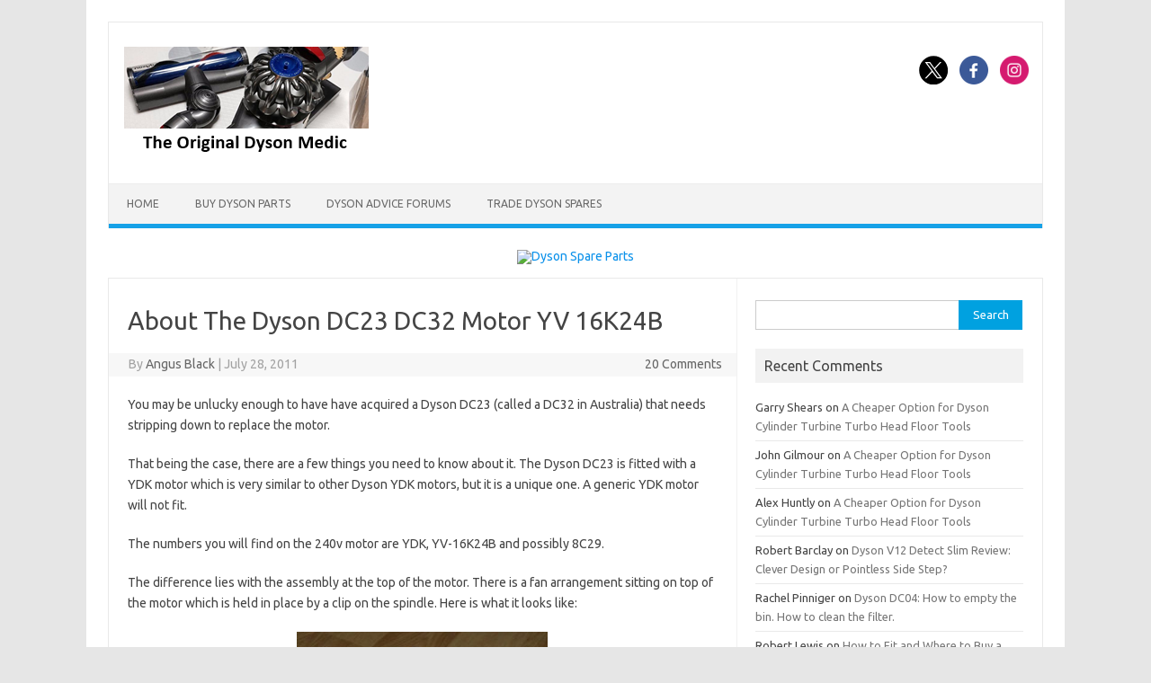

--- FILE ---
content_type: text/html; charset=UTF-8
request_url: https://dysonmedic.co.uk/dyson-dc23-motor-yv16k24b/
body_size: 88652
content:
<!DOCTYPE html>
<!--[if IE 7]>
<html class="ie ie7" lang="en-US">
<![endif]-->
<!--[if IE 8]>
<html class="ie ie8" lang="en-US">
<![endif]-->
<!--[if !(IE 7) | !(IE 8)  ]><!-->
<html lang="en-US">
<!--<![endif]-->
<head>
<meta name="google-site-verification" content="c1v3_RAtrSdl-NpzEuPlkdPyV6kW05KfSyMptvGdMYI" />
<meta charset="UTF-8">
<meta name="viewport" content="width=device-width, initial-scale=1">
<link rel="profile" href="http://gmpg.org/xfn/11">
<link rel="pingback" href="https://dysonmedic.co.uk/xmlrpc.php" />
<!--[if lt IE 9]>
<script src="https://dysonmedic.co.uk/wp-content/themes/iconic-one/js/html5.js" type="text/javascript"></script>
<![endif]-->
<meta name='robots' content='index, follow, max-image-preview:large, max-snippet:-1, max-video-preview:-1' />

	<!-- This site is optimized with the Yoast SEO plugin v26.7 - https://yoast.com/wordpress/plugins/seo/ -->
	<title>About The Dyson DC23 DC32 Motor YV 16K24B - Dyson Medic</title>
	<link rel="canonical" href="https://dysonmedic.co.uk/dyson-dc23-motor-yv16k24b/" />
	<meta property="og:locale" content="en_US" />
	<meta property="og:type" content="article" />
	<meta property="og:title" content="About The Dyson DC23 DC32 Motor YV 16K24B - Dyson Medic" />
	<meta property="og:description" content="You may be unlucky enough to have have acquired a Dyson DC23 (called a DC32 in Australia) that needs stripping down to replace the motor. That being the case, there are a few things you need to know about it. The Dyson DC23 is fitted with a YDK motor which is very similar to other Dyson YDK… Read More &raquo;" />
	<meta property="og:url" content="https://dysonmedic.co.uk/dyson-dc23-motor-yv16k24b/" />
	<meta property="og:site_name" content="Dyson Medic" />
	<meta property="article:published_time" content="2011-07-28T14:37:47+00:00" />
	<meta property="article:modified_time" content="2014-02-03T17:16:23+00:00" />
	<meta property="og:image" content="http://dysonmedic.co.uk/wp-content/uploads/2011/07/DC23-motor-279x300.jpg" />
	<meta name="author" content="Angus Black" />
	<meta name="twitter:card" content="summary_large_image" />
	<meta name="twitter:label1" content="Written by" />
	<meta name="twitter:data1" content="Angus Black" />
	<meta name="twitter:label2" content="Est. reading time" />
	<meta name="twitter:data2" content="3 minutes" />
	<script type="application/ld+json" class="yoast-schema-graph">{"@context":"https://schema.org","@graph":[{"@type":"Article","@id":"https://dysonmedic.co.uk/dyson-dc23-motor-yv16k24b/#article","isPartOf":{"@id":"https://dysonmedic.co.uk/dyson-dc23-motor-yv16k24b/"},"author":{"name":"Angus Black","@id":"https://dysonmedic.co.uk/#/schema/person/4835c45b2279964c1052996648a49979"},"headline":"About The Dyson DC23 DC32 Motor YV 16K24B","datePublished":"2011-07-28T14:37:47+00:00","dateModified":"2014-02-03T17:16:23+00:00","mainEntityOfPage":{"@id":"https://dysonmedic.co.uk/dyson-dc23-motor-yv16k24b/"},"wordCount":536,"commentCount":20,"image":{"@id":"https://dysonmedic.co.uk/dyson-dc23-motor-yv16k24b/#primaryimage"},"thumbnailUrl":"http://dysonmedic.co.uk/wp-content/uploads/2011/07/DC23-motor-279x300.jpg","keywords":["#dysonspares","916001-01","DC23 motor","DC32 motor","Dyson Motor","e-spares","espares","FT757","motor","MTR301","YDK Dyson Motor","YDK Motor","YV-16K24B"],"articleSection":["Dyson Cylinders","Dyson Repair Guides"],"inLanguage":"en-US","potentialAction":[{"@type":"CommentAction","name":"Comment","target":["https://dysonmedic.co.uk/dyson-dc23-motor-yv16k24b/#respond"]}]},{"@type":"WebPage","@id":"https://dysonmedic.co.uk/dyson-dc23-motor-yv16k24b/","url":"https://dysonmedic.co.uk/dyson-dc23-motor-yv16k24b/","name":"About The Dyson DC23 DC32 Motor YV 16K24B - Dyson Medic","isPartOf":{"@id":"https://dysonmedic.co.uk/#website"},"primaryImageOfPage":{"@id":"https://dysonmedic.co.uk/dyson-dc23-motor-yv16k24b/#primaryimage"},"image":{"@id":"https://dysonmedic.co.uk/dyson-dc23-motor-yv16k24b/#primaryimage"},"thumbnailUrl":"http://dysonmedic.co.uk/wp-content/uploads/2011/07/DC23-motor-279x300.jpg","datePublished":"2011-07-28T14:37:47+00:00","dateModified":"2014-02-03T17:16:23+00:00","author":{"@id":"https://dysonmedic.co.uk/#/schema/person/4835c45b2279964c1052996648a49979"},"breadcrumb":{"@id":"https://dysonmedic.co.uk/dyson-dc23-motor-yv16k24b/#breadcrumb"},"inLanguage":"en-US","potentialAction":[{"@type":"ReadAction","target":["https://dysonmedic.co.uk/dyson-dc23-motor-yv16k24b/"]}]},{"@type":"ImageObject","inLanguage":"en-US","@id":"https://dysonmedic.co.uk/dyson-dc23-motor-yv16k24b/#primaryimage","url":"https://dysonmedic.co.uk/wp-content/uploads/2011/07/DC23-motor.jpg","contentUrl":"https://dysonmedic.co.uk/wp-content/uploads/2011/07/DC23-motor.jpg","width":"465","height":"500","caption":"YDK YV-16K24B"},{"@type":"BreadcrumbList","@id":"https://dysonmedic.co.uk/dyson-dc23-motor-yv16k24b/#breadcrumb","itemListElement":[{"@type":"ListItem","position":1,"name":"Home","item":"https://dysonmedic.co.uk/"},{"@type":"ListItem","position":2,"name":"About The Dyson DC23 DC32 Motor YV 16K24B"}]},{"@type":"WebSite","@id":"https://dysonmedic.co.uk/#website","url":"https://dysonmedic.co.uk/","name":"Dyson Medic","description":"The original Dyson DIY repair and advice site, online since 2005.","potentialAction":[{"@type":"SearchAction","target":{"@type":"EntryPoint","urlTemplate":"https://dysonmedic.co.uk/?s={search_term_string}"},"query-input":{"@type":"PropertyValueSpecification","valueRequired":true,"valueName":"search_term_string"}}],"inLanguage":"en-US"},{"@type":"Person","@id":"https://dysonmedic.co.uk/#/schema/person/4835c45b2279964c1052996648a49979","name":"Angus Black","image":{"@type":"ImageObject","inLanguage":"en-US","@id":"https://dysonmedic.co.uk/#/schema/person/image/","url":"https://secure.gravatar.com/avatar/aea86d570279f9fb39439161f46ab384bb8ebb5908f3abf63664f2869986e4e5?s=96&d=mm&r=g","contentUrl":"https://secure.gravatar.com/avatar/aea86d570279f9fb39439161f46ab384bb8ebb5908f3abf63664f2869986e4e5?s=96&d=mm&r=g","caption":"Angus Black"},"url":"https://dysonmedic.co.uk/author/angus-black/"}]}</script>
	<!-- / Yoast SEO plugin. -->


<link rel='dns-prefetch' href='//fonts.googleapis.com' />
<link rel="alternate" type="application/rss+xml" title="Dyson Medic &raquo; Feed" href="https://dysonmedic.co.uk/feed/" />
<link rel="alternate" type="application/rss+xml" title="Dyson Medic &raquo; Comments Feed" href="https://dysonmedic.co.uk/comments/feed/" />
<link rel="alternate" type="application/rss+xml" title="Dyson Medic &raquo; About The Dyson DC23 DC32 Motor YV 16K24B Comments Feed" href="https://dysonmedic.co.uk/dyson-dc23-motor-yv16k24b/feed/" />
<link rel="alternate" title="oEmbed (JSON)" type="application/json+oembed" href="https://dysonmedic.co.uk/wp-json/oembed/1.0/embed?url=https%3A%2F%2Fdysonmedic.co.uk%2Fdyson-dc23-motor-yv16k24b%2F" />
<link rel="alternate" title="oEmbed (XML)" type="text/xml+oembed" href="https://dysonmedic.co.uk/wp-json/oembed/1.0/embed?url=https%3A%2F%2Fdysonmedic.co.uk%2Fdyson-dc23-motor-yv16k24b%2F&#038;format=xml" />
<style type="text/css" media="all">
.wpautoterms-footer{background-color:#ffffff;text-align:center;}
.wpautoterms-footer a{color:#000000;font-family:Arial, sans-serif;font-size:14px;}
.wpautoterms-footer .separator{color:#cccccc;font-family:Arial, sans-serif;font-size:14px;}</style>
<style id='wp-img-auto-sizes-contain-inline-css' type='text/css'>
img:is([sizes=auto i],[sizes^="auto," i]){contain-intrinsic-size:3000px 1500px}
/*# sourceURL=wp-img-auto-sizes-contain-inline-css */
</style>
<style id='wp-emoji-styles-inline-css' type='text/css'>

	img.wp-smiley, img.emoji {
		display: inline !important;
		border: none !important;
		box-shadow: none !important;
		height: 1em !important;
		width: 1em !important;
		margin: 0 0.07em !important;
		vertical-align: -0.1em !important;
		background: none !important;
		padding: 0 !important;
	}
/*# sourceURL=wp-emoji-styles-inline-css */
</style>
<style id='wp-block-library-inline-css' type='text/css'>
:root{--wp-block-synced-color:#7a00df;--wp-block-synced-color--rgb:122,0,223;--wp-bound-block-color:var(--wp-block-synced-color);--wp-editor-canvas-background:#ddd;--wp-admin-theme-color:#007cba;--wp-admin-theme-color--rgb:0,124,186;--wp-admin-theme-color-darker-10:#006ba1;--wp-admin-theme-color-darker-10--rgb:0,107,160.5;--wp-admin-theme-color-darker-20:#005a87;--wp-admin-theme-color-darker-20--rgb:0,90,135;--wp-admin-border-width-focus:2px}@media (min-resolution:192dpi){:root{--wp-admin-border-width-focus:1.5px}}.wp-element-button{cursor:pointer}:root .has-very-light-gray-background-color{background-color:#eee}:root .has-very-dark-gray-background-color{background-color:#313131}:root .has-very-light-gray-color{color:#eee}:root .has-very-dark-gray-color{color:#313131}:root .has-vivid-green-cyan-to-vivid-cyan-blue-gradient-background{background:linear-gradient(135deg,#00d084,#0693e3)}:root .has-purple-crush-gradient-background{background:linear-gradient(135deg,#34e2e4,#4721fb 50%,#ab1dfe)}:root .has-hazy-dawn-gradient-background{background:linear-gradient(135deg,#faaca8,#dad0ec)}:root .has-subdued-olive-gradient-background{background:linear-gradient(135deg,#fafae1,#67a671)}:root .has-atomic-cream-gradient-background{background:linear-gradient(135deg,#fdd79a,#004a59)}:root .has-nightshade-gradient-background{background:linear-gradient(135deg,#330968,#31cdcf)}:root .has-midnight-gradient-background{background:linear-gradient(135deg,#020381,#2874fc)}:root{--wp--preset--font-size--normal:16px;--wp--preset--font-size--huge:42px}.has-regular-font-size{font-size:1em}.has-larger-font-size{font-size:2.625em}.has-normal-font-size{font-size:var(--wp--preset--font-size--normal)}.has-huge-font-size{font-size:var(--wp--preset--font-size--huge)}.has-text-align-center{text-align:center}.has-text-align-left{text-align:left}.has-text-align-right{text-align:right}.has-fit-text{white-space:nowrap!important}#end-resizable-editor-section{display:none}.aligncenter{clear:both}.items-justified-left{justify-content:flex-start}.items-justified-center{justify-content:center}.items-justified-right{justify-content:flex-end}.items-justified-space-between{justify-content:space-between}.screen-reader-text{border:0;clip-path:inset(50%);height:1px;margin:-1px;overflow:hidden;padding:0;position:absolute;width:1px;word-wrap:normal!important}.screen-reader-text:focus{background-color:#ddd;clip-path:none;color:#444;display:block;font-size:1em;height:auto;left:5px;line-height:normal;padding:15px 23px 14px;text-decoration:none;top:5px;width:auto;z-index:100000}html :where(.has-border-color){border-style:solid}html :where([style*=border-top-color]){border-top-style:solid}html :where([style*=border-right-color]){border-right-style:solid}html :where([style*=border-bottom-color]){border-bottom-style:solid}html :where([style*=border-left-color]){border-left-style:solid}html :where([style*=border-width]){border-style:solid}html :where([style*=border-top-width]){border-top-style:solid}html :where([style*=border-right-width]){border-right-style:solid}html :where([style*=border-bottom-width]){border-bottom-style:solid}html :where([style*=border-left-width]){border-left-style:solid}html :where(img[class*=wp-image-]){height:auto;max-width:100%}:where(figure){margin:0 0 1em}html :where(.is-position-sticky){--wp-admin--admin-bar--position-offset:var(--wp-admin--admin-bar--height,0px)}@media screen and (max-width:600px){html :where(.is-position-sticky){--wp-admin--admin-bar--position-offset:0px}}

/*# sourceURL=wp-block-library-inline-css */
</style><style id='global-styles-inline-css' type='text/css'>
:root{--wp--preset--aspect-ratio--square: 1;--wp--preset--aspect-ratio--4-3: 4/3;--wp--preset--aspect-ratio--3-4: 3/4;--wp--preset--aspect-ratio--3-2: 3/2;--wp--preset--aspect-ratio--2-3: 2/3;--wp--preset--aspect-ratio--16-9: 16/9;--wp--preset--aspect-ratio--9-16: 9/16;--wp--preset--color--black: #000000;--wp--preset--color--cyan-bluish-gray: #abb8c3;--wp--preset--color--white: #ffffff;--wp--preset--color--pale-pink: #f78da7;--wp--preset--color--vivid-red: #cf2e2e;--wp--preset--color--luminous-vivid-orange: #ff6900;--wp--preset--color--luminous-vivid-amber: #fcb900;--wp--preset--color--light-green-cyan: #7bdcb5;--wp--preset--color--vivid-green-cyan: #00d084;--wp--preset--color--pale-cyan-blue: #8ed1fc;--wp--preset--color--vivid-cyan-blue: #0693e3;--wp--preset--color--vivid-purple: #9b51e0;--wp--preset--gradient--vivid-cyan-blue-to-vivid-purple: linear-gradient(135deg,rgb(6,147,227) 0%,rgb(155,81,224) 100%);--wp--preset--gradient--light-green-cyan-to-vivid-green-cyan: linear-gradient(135deg,rgb(122,220,180) 0%,rgb(0,208,130) 100%);--wp--preset--gradient--luminous-vivid-amber-to-luminous-vivid-orange: linear-gradient(135deg,rgb(252,185,0) 0%,rgb(255,105,0) 100%);--wp--preset--gradient--luminous-vivid-orange-to-vivid-red: linear-gradient(135deg,rgb(255,105,0) 0%,rgb(207,46,46) 100%);--wp--preset--gradient--very-light-gray-to-cyan-bluish-gray: linear-gradient(135deg,rgb(238,238,238) 0%,rgb(169,184,195) 100%);--wp--preset--gradient--cool-to-warm-spectrum: linear-gradient(135deg,rgb(74,234,220) 0%,rgb(151,120,209) 20%,rgb(207,42,186) 40%,rgb(238,44,130) 60%,rgb(251,105,98) 80%,rgb(254,248,76) 100%);--wp--preset--gradient--blush-light-purple: linear-gradient(135deg,rgb(255,206,236) 0%,rgb(152,150,240) 100%);--wp--preset--gradient--blush-bordeaux: linear-gradient(135deg,rgb(254,205,165) 0%,rgb(254,45,45) 50%,rgb(107,0,62) 100%);--wp--preset--gradient--luminous-dusk: linear-gradient(135deg,rgb(255,203,112) 0%,rgb(199,81,192) 50%,rgb(65,88,208) 100%);--wp--preset--gradient--pale-ocean: linear-gradient(135deg,rgb(255,245,203) 0%,rgb(182,227,212) 50%,rgb(51,167,181) 100%);--wp--preset--gradient--electric-grass: linear-gradient(135deg,rgb(202,248,128) 0%,rgb(113,206,126) 100%);--wp--preset--gradient--midnight: linear-gradient(135deg,rgb(2,3,129) 0%,rgb(40,116,252) 100%);--wp--preset--font-size--small: 13px;--wp--preset--font-size--medium: 20px;--wp--preset--font-size--large: 36px;--wp--preset--font-size--x-large: 42px;--wp--preset--spacing--20: 0.44rem;--wp--preset--spacing--30: 0.67rem;--wp--preset--spacing--40: 1rem;--wp--preset--spacing--50: 1.5rem;--wp--preset--spacing--60: 2.25rem;--wp--preset--spacing--70: 3.38rem;--wp--preset--spacing--80: 5.06rem;--wp--preset--shadow--natural: 6px 6px 9px rgba(0, 0, 0, 0.2);--wp--preset--shadow--deep: 12px 12px 50px rgba(0, 0, 0, 0.4);--wp--preset--shadow--sharp: 6px 6px 0px rgba(0, 0, 0, 0.2);--wp--preset--shadow--outlined: 6px 6px 0px -3px rgb(255, 255, 255), 6px 6px rgb(0, 0, 0);--wp--preset--shadow--crisp: 6px 6px 0px rgb(0, 0, 0);}:where(.is-layout-flex){gap: 0.5em;}:where(.is-layout-grid){gap: 0.5em;}body .is-layout-flex{display: flex;}.is-layout-flex{flex-wrap: wrap;align-items: center;}.is-layout-flex > :is(*, div){margin: 0;}body .is-layout-grid{display: grid;}.is-layout-grid > :is(*, div){margin: 0;}:where(.wp-block-columns.is-layout-flex){gap: 2em;}:where(.wp-block-columns.is-layout-grid){gap: 2em;}:where(.wp-block-post-template.is-layout-flex){gap: 1.25em;}:where(.wp-block-post-template.is-layout-grid){gap: 1.25em;}.has-black-color{color: var(--wp--preset--color--black) !important;}.has-cyan-bluish-gray-color{color: var(--wp--preset--color--cyan-bluish-gray) !important;}.has-white-color{color: var(--wp--preset--color--white) !important;}.has-pale-pink-color{color: var(--wp--preset--color--pale-pink) !important;}.has-vivid-red-color{color: var(--wp--preset--color--vivid-red) !important;}.has-luminous-vivid-orange-color{color: var(--wp--preset--color--luminous-vivid-orange) !important;}.has-luminous-vivid-amber-color{color: var(--wp--preset--color--luminous-vivid-amber) !important;}.has-light-green-cyan-color{color: var(--wp--preset--color--light-green-cyan) !important;}.has-vivid-green-cyan-color{color: var(--wp--preset--color--vivid-green-cyan) !important;}.has-pale-cyan-blue-color{color: var(--wp--preset--color--pale-cyan-blue) !important;}.has-vivid-cyan-blue-color{color: var(--wp--preset--color--vivid-cyan-blue) !important;}.has-vivid-purple-color{color: var(--wp--preset--color--vivid-purple) !important;}.has-black-background-color{background-color: var(--wp--preset--color--black) !important;}.has-cyan-bluish-gray-background-color{background-color: var(--wp--preset--color--cyan-bluish-gray) !important;}.has-white-background-color{background-color: var(--wp--preset--color--white) !important;}.has-pale-pink-background-color{background-color: var(--wp--preset--color--pale-pink) !important;}.has-vivid-red-background-color{background-color: var(--wp--preset--color--vivid-red) !important;}.has-luminous-vivid-orange-background-color{background-color: var(--wp--preset--color--luminous-vivid-orange) !important;}.has-luminous-vivid-amber-background-color{background-color: var(--wp--preset--color--luminous-vivid-amber) !important;}.has-light-green-cyan-background-color{background-color: var(--wp--preset--color--light-green-cyan) !important;}.has-vivid-green-cyan-background-color{background-color: var(--wp--preset--color--vivid-green-cyan) !important;}.has-pale-cyan-blue-background-color{background-color: var(--wp--preset--color--pale-cyan-blue) !important;}.has-vivid-cyan-blue-background-color{background-color: var(--wp--preset--color--vivid-cyan-blue) !important;}.has-vivid-purple-background-color{background-color: var(--wp--preset--color--vivid-purple) !important;}.has-black-border-color{border-color: var(--wp--preset--color--black) !important;}.has-cyan-bluish-gray-border-color{border-color: var(--wp--preset--color--cyan-bluish-gray) !important;}.has-white-border-color{border-color: var(--wp--preset--color--white) !important;}.has-pale-pink-border-color{border-color: var(--wp--preset--color--pale-pink) !important;}.has-vivid-red-border-color{border-color: var(--wp--preset--color--vivid-red) !important;}.has-luminous-vivid-orange-border-color{border-color: var(--wp--preset--color--luminous-vivid-orange) !important;}.has-luminous-vivid-amber-border-color{border-color: var(--wp--preset--color--luminous-vivid-amber) !important;}.has-light-green-cyan-border-color{border-color: var(--wp--preset--color--light-green-cyan) !important;}.has-vivid-green-cyan-border-color{border-color: var(--wp--preset--color--vivid-green-cyan) !important;}.has-pale-cyan-blue-border-color{border-color: var(--wp--preset--color--pale-cyan-blue) !important;}.has-vivid-cyan-blue-border-color{border-color: var(--wp--preset--color--vivid-cyan-blue) !important;}.has-vivid-purple-border-color{border-color: var(--wp--preset--color--vivid-purple) !important;}.has-vivid-cyan-blue-to-vivid-purple-gradient-background{background: var(--wp--preset--gradient--vivid-cyan-blue-to-vivid-purple) !important;}.has-light-green-cyan-to-vivid-green-cyan-gradient-background{background: var(--wp--preset--gradient--light-green-cyan-to-vivid-green-cyan) !important;}.has-luminous-vivid-amber-to-luminous-vivid-orange-gradient-background{background: var(--wp--preset--gradient--luminous-vivid-amber-to-luminous-vivid-orange) !important;}.has-luminous-vivid-orange-to-vivid-red-gradient-background{background: var(--wp--preset--gradient--luminous-vivid-orange-to-vivid-red) !important;}.has-very-light-gray-to-cyan-bluish-gray-gradient-background{background: var(--wp--preset--gradient--very-light-gray-to-cyan-bluish-gray) !important;}.has-cool-to-warm-spectrum-gradient-background{background: var(--wp--preset--gradient--cool-to-warm-spectrum) !important;}.has-blush-light-purple-gradient-background{background: var(--wp--preset--gradient--blush-light-purple) !important;}.has-blush-bordeaux-gradient-background{background: var(--wp--preset--gradient--blush-bordeaux) !important;}.has-luminous-dusk-gradient-background{background: var(--wp--preset--gradient--luminous-dusk) !important;}.has-pale-ocean-gradient-background{background: var(--wp--preset--gradient--pale-ocean) !important;}.has-electric-grass-gradient-background{background: var(--wp--preset--gradient--electric-grass) !important;}.has-midnight-gradient-background{background: var(--wp--preset--gradient--midnight) !important;}.has-small-font-size{font-size: var(--wp--preset--font-size--small) !important;}.has-medium-font-size{font-size: var(--wp--preset--font-size--medium) !important;}.has-large-font-size{font-size: var(--wp--preset--font-size--large) !important;}.has-x-large-font-size{font-size: var(--wp--preset--font-size--x-large) !important;}
/*# sourceURL=global-styles-inline-css */
</style>

<style id='classic-theme-styles-inline-css' type='text/css'>
/*! This file is auto-generated */
.wp-block-button__link{color:#fff;background-color:#32373c;border-radius:9999px;box-shadow:none;text-decoration:none;padding:calc(.667em + 2px) calc(1.333em + 2px);font-size:1.125em}.wp-block-file__button{background:#32373c;color:#fff;text-decoration:none}
/*# sourceURL=/wp-includes/css/classic-themes.min.css */
</style>
<link rel='stylesheet' id='wpautoterms_css-css' href='https://dysonmedic.co.uk/wp-content/plugins/auto-terms-of-service-and-privacy-policy/css/wpautoterms.css?ver=6.9' type='text/css' media='all' />
<link rel='stylesheet' id='themonic-fonts-css' href='https://fonts.googleapis.com/css?family=Ubuntu%3A400%2C700&#038;subset=latin%2Clatin-ext' type='text/css' media='all' />
<link rel='stylesheet' id='themonic-style-css' href='https://dysonmedic.co.uk/wp-content/themes/iconic-one/style.css?ver=2.4' type='text/css' media='all' />
<link rel='stylesheet' id='custom-style-css' href='https://dysonmedic.co.uk/wp-content/themes/iconic-one/custom.css?ver=6.9' type='text/css' media='all' />
<script type="text/javascript" src="https://dysonmedic.co.uk/wp-includes/js/jquery/jquery.min.js?ver=3.7.1" id="jquery-core-js"></script>
<script type="text/javascript" src="https://dysonmedic.co.uk/wp-includes/js/jquery/jquery-migrate.min.js?ver=3.4.1" id="jquery-migrate-js"></script>
<script type="text/javascript" src="https://dysonmedic.co.uk/wp-includes/js/dist/dom-ready.min.js?ver=f77871ff7694fffea381" id="wp-dom-ready-js"></script>
<script type="text/javascript" src="https://dysonmedic.co.uk/wp-content/plugins/auto-terms-of-service-and-privacy-policy/js/base.js?ver=3.0.4" id="wpautoterms_base-js"></script>
<link rel="https://api.w.org/" href="https://dysonmedic.co.uk/wp-json/" /><link rel="alternate" title="JSON" type="application/json" href="https://dysonmedic.co.uk/wp-json/wp/v2/posts/294" /><link rel="EditURI" type="application/rsd+xml" title="RSD" href="https://dysonmedic.co.uk/xmlrpc.php?rsd" />
<meta name="generator" content="WordPress 6.9" />
<link rel='shortlink' href='https://dysonmedic.co.uk/?p=294' />
<style type="text/css">.recentcomments a{display:inline !important;padding:0 !important;margin:0 !important;}</style><link rel="icon" href="https://dysonmedic.co.uk/wp-content/uploads/2025/06/cropped-wer-32x32.jpg" sizes="32x32" />
<link rel="icon" href="https://dysonmedic.co.uk/wp-content/uploads/2025/06/cropped-wer-192x192.jpg" sizes="192x192" />
<link rel="apple-touch-icon" href="https://dysonmedic.co.uk/wp-content/uploads/2025/06/cropped-wer-180x180.jpg" />
<meta name="msapplication-TileImage" content="https://dysonmedic.co.uk/wp-content/uploads/2025/06/cropped-wer-270x270.jpg" />
		<style type="text/css" id="wp-custom-css">
			body .adsbygoogle {
    display: block !important;
    visibility: visible !important;
    height: auto !important;
    opacity: 1 !important;
}
		</style>
		</head>
<body class="wp-singular post-template-default single single-post postid-294 single-format-standard wp-theme-iconic-one custom-font-enabled single-author">
<div id="page" class="site">
	<a class="skip-link screen-reader-text" href="#main" title="Skip to content">Skip to content</a>
	<header id="masthead" class="site-header" role="banner">
					<div class="themonic-logo">
				<a href="https://dysonmedic.co.uk/" title="Dyson Medic" rel="home">
					<img src="https://dysonmedic.co.uk/wp-content/uploads/2025/06/banner101-1.png" alt="Dyson Medic">
				</a>
			</div>
					<div class="socialmedia">
							<a href="http://twitter.com/manchestervacs" target="_blank"><img src="https://dysonmedic.co.uk/wp-content/themes/iconic-one/img/twitter.png" alt="Follow us on Twitter"/></a> 
											<a href="http://facebook.com/manchestervacs" target="_blank"><img src="https://dysonmedic.co.uk/wp-content/themes/iconic-one/img/facebook.png" alt="Follow us on Facebook"/></a>
											<a href="http://instagram.com/manchestervacs" rel="author" target="_blank"><img src="https://dysonmedic.co.uk/wp-content/themes/iconic-one/img/instagram.png" alt="Follow us on Instagram"/></a>
											</div>
				
		<nav id="site-navigation" class="themonic-nav" role="navigation">
			<button class="menu-toggle" aria-controls="menu-top" aria-expanded="false">
				Menu				<label class="iomenu">
					<div class="iolines"></div>
					<div class="iolines"></div>
					<div class="iolines"></div>
				</label>
			</button>
			<ul id="menu-top" class="nav-menu"><li id="menu-item-1647" class="menu-item menu-item-type-custom menu-item-object-custom menu-item-1647"><a href="/">Home</a></li>
<li id="menu-item-1645" class="menu-item menu-item-type-custom menu-item-object-custom menu-item-1645"><a href="https://shop.manchestervacs.co.uk/">Buy Dyson Parts</a></li>
<li id="menu-item-1646" class="menu-item menu-item-type-custom menu-item-object-custom menu-item-1646"><a href="https://manchestervacs.co.uk/DysonForum/index.php">Dyson Advice Forums</a></li>
<li id="menu-item-1659" class="menu-item menu-item-type-custom menu-item-object-custom menu-item-1659"><a href="https://shop.manchestervacs.co.uk/dyson-trade-parts">Trade Dyson Spares</a></li>
</ul>		</nav><!-- #site-navigation -->
		<div class="clear"></div>
	</header><!-- #masthead -->

	<!-- ✅ Sitewide 468x60 banner (manual image, not AdSense) -->
	<div style="text-align: center; margin: 15px 0;">
		<a href="https://shop.manchestervacs.co.uk/" target="_blank" rel="noopener">
			<img src="https://manchestervacs.co.uk/dysonimages/genuinepartbanner.gif" alt="Dyson Spare Parts" title="Dyson Spare Parts" style="max-width:100%; height:auto; border:0;" />
		</a>
	</div>
	<!-- ✅ End banner -->

<div id="main" class="wrapper">
	<div id="primary" class="site-content">
		<div id="content" role="main">

			
				
	<article id="post-294" class="post-294 post type-post status-publish format-standard hentry category-dyson-cylinders category-dyson-repair-guides tag-dysonspares tag-916001-01 tag-dc23-motor tag-dc32-motor tag-dyson-motor tag-e-spares tag-espares tag-ft757 tag-motor tag-mtr301 tag-ydk-dyson-motor tag-ydk-motor tag-yv-16k24b">
				<header class="entry-header">
						<h1 class="entry-title">About The Dyson DC23 DC32 Motor YV 16K24B</h1>
									
		<div class="below-title-meta">
		<div class="adt">
		By        <span class="vcard author">
			<span class="fn"><a href="https://dysonmedic.co.uk/author/angus-black/" title="Posts by Angus Black" rel="author">Angus Black</a></span>
        </span>
        <span class="meta-sep">|</span> 
				
				<span class="date updated">July 28, 2011</span>
				 
        </div>
		<div class="adt-comment">
		<a class="link-comments" href="https://dysonmedic.co.uk/dyson-dc23-motor-yv16k24b/#comments">20 Comments</a> 
        </div>       
		</div><!-- below title meta end -->
			
						
		</header><!-- .entry-header -->

							<div class="entry-content">
												<p>You may be unlucky enough to have have acquired a Dyson DC23 (called a DC32 in Australia) that needs stripping down to replace the motor.</p>
<p>That being the case, there are a few things you need to know about it. The Dyson DC23 is fitted with a YDK motor which is very similar to other Dyson YDK motors, but it is a unique one. A generic YDK motor will not fit.</p>
<p>The numbers you will find on the 240v motor are YDK, YV-16K24B and possibly 8C29.</p>
<p>The difference lies with the assembly at the top of the motor. There is a fan arrangement sitting on top of the motor which is held in place by a clip on the spindle. Here is what it looks like:</p>
<p><a href="http://dysonmedic.co.uk/wp-content/uploads/2011/07/DC23-motor.jpg"><img fetchpriority="high" decoding="async" class="aligncenter size-medium wp-image-295" title="Dyson DC23 Motor" alt="YDK YV-16K24B" src="http://dysonmedic.co.uk/wp-content/uploads/2011/07/DC23-motor-279x300.jpg" width="279" height="300" srcset="https://dysonmedic.co.uk/wp-content/uploads/2011/07/DC23-motor-279x300.jpg 279w, https://dysonmedic.co.uk/wp-content/uploads/2011/07/DC23-motor.jpg 465w" sizes="(max-width: 279px) 100vw, 279px" /></a></p>
<p>At first glance, you may think that you can just transfer this fan unit over to a standard YDK motor with a spindle; such as you might find on an upright machine. However, closer inspection will reveal that the spindle is thinner and has a flat side (to drive the extra fan). This means that unless you fancy trying to grind the spindle down a little, and re-creating that flat side, they are simply not interchangeable.</p>
<p>The drawback with attempting to modify a standard YDK motor in this way is that your modification (unless done in a machine shop) will likely not be exactly central. As the plastic fan this drives is very slim and delicate, it wouldn&#8217;t be very long before it broke up because it wasn&#8217;t spinning true.</p>
<p>Can you do away with the fan? Well, you probably could &#8211; in the short term at least &#8211; but, I wouldn&#8217;t. The exact purpose of this fan is unclear. We think it is to provide cooling to the top bearing. Whatever it is for, it is to provide extra cooling to <strong>something</strong>. Dyson&#8217;s design engineers are not daft. They don&#8217;t design this stuff on the back of a fag packet any more. That extra fan assembly is there for a reason; so we must assume its needed.</p>
<p>Now you are trawling the net trying to find a motor no doubt. And you have drawn a blank up no now haven&#8217;t you? This is because Dyson do not supply the motor without the fan assembly &#8211; it comes together with it installed, in the housing. Not enough DC23&#8217;s were made for anyone to bother making after-market motors so you are stuck with buying a genuine one. However, Dyson will not sell you one. You will have to get one from an independent Dyson dealer if you want to fit one yourself.</p>
<p>e-spares will charge you £69.74 with UK delivery. However, you can get one from here for £59.99 with free UK delivery: <a href="http://manchestervacs.co.uk/Dyson/DC23-Motor-YV-16K24B-916001-01" target="blank">Dyson DC23 Motor</a>.</p>
<p>Now all you need to do is strip the bugger down. And that is a pain in the backside compared to stripping down other Dyson cylinders. Good luck.</p>
<blockquote><p><strong>2014 Update:</strong> Non-genuine DC23/DC32 motors are now available for £39.99 with free UK delivery. You can get one from <a href="http://manchestervacs.co.uk/Dyson/DC23-DC32-Main-Motor"><strong>&gt;&gt;here&lt;&lt;</strong></a>!</p></blockquote>
<p>Comments and questions welcome using the box below.</p>
											</div><!-- .entry-content -->
		
	<footer class="entry-meta">
					<span>Category: <a href="https://dysonmedic.co.uk/category/dyson-cylinders/" rel="category tag">Dyson Cylinders</a> <a href="https://dysonmedic.co.uk/category/dyson-repair-guides/" rel="category tag">Dyson Repair Guides</a></span>
								<span>Tags: <a href="https://dysonmedic.co.uk/tag/dysonspares/" rel="tag">#dysonspares</a>, <a href="https://dysonmedic.co.uk/tag/916001-01/" rel="tag">916001-01</a>, <a href="https://dysonmedic.co.uk/tag/dc23-motor/" rel="tag">DC23 motor</a>, <a href="https://dysonmedic.co.uk/tag/dc32-motor/" rel="tag">DC32 motor</a>, <a href="https://dysonmedic.co.uk/tag/dyson-motor/" rel="tag">Dyson Motor</a>, <a href="https://dysonmedic.co.uk/tag/e-spares/" rel="tag">e-spares</a>, <a href="https://dysonmedic.co.uk/tag/espares/" rel="tag">espares</a>, <a href="https://dysonmedic.co.uk/tag/ft757/" rel="tag">FT757</a>, <a href="https://dysonmedic.co.uk/tag/motor/" rel="tag">motor</a>, <a href="https://dysonmedic.co.uk/tag/mtr301/" rel="tag">MTR301</a>, <a href="https://dysonmedic.co.uk/tag/ydk-dyson-motor/" rel="tag">YDK Dyson Motor</a>, <a href="https://dysonmedic.co.uk/tag/ydk-motor/" rel="tag">YDK Motor</a>, <a href="https://dysonmedic.co.uk/tag/yv-16k24b/" rel="tag">YV-16K24B</a></span>
			
           						</footer><!-- .entry-meta -->
	</article><!-- #post -->
				<nav class="nav-single">
					<div class="assistive-text">Post navigation</div>
					<span class="nav-previous"><a href="https://dysonmedic.co.uk/how-to-change-the-belt-on-a-dyson-dc17/" rel="prev"><span class="meta-nav">&larr;</span> How to change the belt on a Dyson DC17</a></span>
					<span class="nav-next"><a href="https://dysonmedic.co.uk/dyson-belt-brush-bar-removal-tool-dc04-dc07-dc14/" rel="next">Dyson Belt &#038; Brush Bar Removal Tool for the DC04, DC07 and DC14. <span class="meta-nav">&rarr;</span></a></span>
				</nav><!-- .nav-single -->

				
<div id="comments" class="comments-area">

	
			<h2 class="comments-title">
			20 thoughts on &ldquo;<span>About The Dyson DC23 DC32 Motor YV 16K24B</span>&rdquo;		</h2>

		<ol class="commentlist">
				<li class="comment even thread-even depth-1" id="li-comment-37">
		<article id="comment-37" class="comment">
			<header class="comment-meta comment-author vcard">
				<img alt='' src='https://secure.gravatar.com/avatar/5583ac1e39238e8c89ee0d58f15d4da04efe45fbb058bcbd02776b26f9f6d73f?s=30&#038;d=mm&#038;r=g' srcset='https://secure.gravatar.com/avatar/5583ac1e39238e8c89ee0d58f15d4da04efe45fbb058bcbd02776b26f9f6d73f?s=60&#038;d=mm&#038;r=g 2x' class='avatar avatar-30 photo' height='30' width='30' decoding='async'/><cite class="fn">shane </cite><a href="https://dysonmedic.co.uk/dyson-dc23-motor-yv16k24b/#comment-37"><time datetime="2011-12-28T10:29:04+00:00">December 28, 2011</time></a>			</header><!-- .comment-meta -->

			
			<section class="comment-content comment">
				<p>Hi there.<br />
I have sadly as you stated above, got a dc23 with a blown motor, wih the extra fan on top.<br />
I am a sparky by trade and have access to a machine shop. I was hoping to buy a generic ydk motor, grind the shaft to fit the extra fan from my old motor to it. My question is, is the YDK YV-2200 the correct motor to use, or is it another one. The YV-2200 looks identical. Not sure of the wattage and the dimensions though. Any help would be greatly appreciated..<br />
kind regards<br />
shane</p>
							</section><!-- .comment-content -->

			<div class="reply">
							</div><!-- .reply -->
		</article><!-- #comment-## -->
	</li><!-- #comment-## -->
	<li class="comment byuser comment-author-angus-black bypostauthor odd alt thread-odd thread-alt depth-1" id="li-comment-38">
		<article id="comment-38" class="comment">
			<header class="comment-meta comment-author vcard">
				<img alt='' src='https://secure.gravatar.com/avatar/aea86d570279f9fb39439161f46ab384bb8ebb5908f3abf63664f2869986e4e5?s=30&#038;d=mm&#038;r=g' srcset='https://secure.gravatar.com/avatar/aea86d570279f9fb39439161f46ab384bb8ebb5908f3abf63664f2869986e4e5?s=60&#038;d=mm&#038;r=g 2x' class='avatar avatar-30 photo' height='30' width='30' decoding='async'/><cite class="fn">Angus Black <span> Post author</span></cite><a href="https://dysonmedic.co.uk/dyson-dc23-motor-yv16k24b/#comment-38"><time datetime="2011-12-28T11:31:26+00:00">December 28, 2011</time></a>			</header><!-- .comment-meta -->

			
			<section class="comment-content comment">
				<p>Hi Shane,</p>
<p>As far as I recall, any standard YDK would be OK dimension and power wise, so a YV2200 would be OK if you are able to machine the top spindle as you suggest. </p>
<p>It will be fiddly, but it will save you a few bob. Let us know how you get on.</p>
							</section><!-- .comment-content -->

			<div class="reply">
							</div><!-- .reply -->
		</article><!-- #comment-## -->
	</li><!-- #comment-## -->
	<li class="comment even thread-even depth-1" id="li-comment-39">
		<article id="comment-39" class="comment">
			<header class="comment-meta comment-author vcard">
				<img alt='' src='https://secure.gravatar.com/avatar/5583ac1e39238e8c89ee0d58f15d4da04efe45fbb058bcbd02776b26f9f6d73f?s=30&#038;d=mm&#038;r=g' srcset='https://secure.gravatar.com/avatar/5583ac1e39238e8c89ee0d58f15d4da04efe45fbb058bcbd02776b26f9f6d73f?s=60&#038;d=mm&#038;r=g 2x' class='avatar avatar-30 photo' height='30' width='30' loading='lazy' decoding='async'/><cite class="fn">shane </cite><a href="https://dysonmedic.co.uk/dyson-dc23-motor-yv16k24b/#comment-39"><time datetime="2011-12-29T06:32:15+00:00">December 29, 2011</time></a>			</header><!-- .comment-meta -->

			
			<section class="comment-content comment">
				<p>Thanks Angus<br />
Ill order one, machine it up, and let you know how it goes.<br />
shane</p>
							</section><!-- .comment-content -->

			<div class="reply">
							</div><!-- .reply -->
		</article><!-- #comment-## -->
	</li><!-- #comment-## -->
	<li class="comment odd alt thread-odd thread-alt depth-1" id="li-comment-51">
		<article id="comment-51" class="comment">
			<header class="comment-meta comment-author vcard">
				<img alt='' src='https://secure.gravatar.com/avatar/58d797242a1cbbe59714ca2445d0407ad2e7211974f8c445896eef820d74d7df?s=30&#038;d=mm&#038;r=g' srcset='https://secure.gravatar.com/avatar/58d797242a1cbbe59714ca2445d0407ad2e7211974f8c445896eef820d74d7df?s=60&#038;d=mm&#038;r=g 2x' class='avatar avatar-30 photo' height='30' width='30' loading='lazy' decoding='async'/><cite class="fn">George Haralambous </cite><a href="https://dysonmedic.co.uk/dyson-dc23-motor-yv16k24b/#comment-51"><time datetime="2012-01-26T06:09:58+00:00">January 26, 2012</time></a>			</header><!-- .comment-meta -->

			
			<section class="comment-content comment">
				<p>Hi, I have also blown the motor on my DC23 Animal stowaway. I just can&#8217;t figure out how to open all the sections and remove the motor. Are there any guides on the net!!<br />
Any info would be much appreciated. Also does the second wheel come off to give me access behind the motor etc?<br />
regards<br />
george</p>
							</section><!-- .comment-content -->

			<div class="reply">
							</div><!-- .reply -->
		</article><!-- #comment-## -->
	</li><!-- #comment-## -->
	<li class="comment even thread-even depth-1" id="li-comment-180">
		<article id="comment-180" class="comment">
			<header class="comment-meta comment-author vcard">
				<img alt='' src='https://secure.gravatar.com/avatar/d1d5443dc34ed838b502f66809ae6d3e2e2ac023621f3ecd2386ad80c38703ee?s=30&#038;d=mm&#038;r=g' srcset='https://secure.gravatar.com/avatar/d1d5443dc34ed838b502f66809ae6d3e2e2ac023621f3ecd2386ad80c38703ee?s=60&#038;d=mm&#038;r=g 2x' class='avatar avatar-30 photo' height='30' width='30' loading='lazy' decoding='async'/><cite class="fn">Chris Lownds </cite><a href="https://dysonmedic.co.uk/dyson-dc23-motor-yv16k24b/#comment-180"><time datetime="2013-01-14T18:49:14+00:00">January 14, 2013</time></a>			</header><!-- .comment-meta -->

			
			<section class="comment-content comment">
				<p>Hello there,<br />
I have a non functional DC23, which I have stripped successfully after a bit of fiddling around, only to find that one of the carbon brushes has disintegrated.  I have been trying to find replacements on line without success. Do you have any idea where I might be able to lay my hands on a set. Any help you can offer will be gratefully received. Thanks in advance. Chris</p>
							</section><!-- .comment-content -->

			<div class="reply">
							</div><!-- .reply -->
		</article><!-- #comment-## -->
	</li><!-- #comment-## -->
	<li class="comment byuser comment-author-angus-black bypostauthor odd alt thread-odd thread-alt depth-1" id="li-comment-185">
		<article id="comment-185" class="comment">
			<header class="comment-meta comment-author vcard">
				<img alt='' src='https://secure.gravatar.com/avatar/aea86d570279f9fb39439161f46ab384bb8ebb5908f3abf63664f2869986e4e5?s=30&#038;d=mm&#038;r=g' srcset='https://secure.gravatar.com/avatar/aea86d570279f9fb39439161f46ab384bb8ebb5908f3abf63664f2869986e4e5?s=60&#038;d=mm&#038;r=g 2x' class='avatar avatar-30 photo' height='30' width='30' loading='lazy' decoding='async'/><cite class="fn">Angus Black <span> Post author</span></cite><a href="https://dysonmedic.co.uk/dyson-dc23-motor-yv16k24b/#comment-185"><time datetime="2013-01-25T17:38:08+00:00">January 25, 2013</time></a>			</header><!-- .comment-meta -->

			
			<section class="comment-content comment">
				<p>If you *really* want to fit carbon brushes, the ones listed for the DC14 on <a href=http://manchestervacs.co.uk/Dyson/DC14-spares.html rel="nofollow">this page</a> I believe are the same. </p>
<p>However, on a DC23, if it were me, I would change the motor and not try to repair brushes.</p>
							</section><!-- .comment-content -->

			<div class="reply">
							</div><!-- .reply -->
		</article><!-- #comment-## -->
	</li><!-- #comment-## -->
	<li class="comment even thread-even depth-1" id="li-comment-209">
		<article id="comment-209" class="comment">
			<header class="comment-meta comment-author vcard">
				<img alt='' src='https://secure.gravatar.com/avatar/8446f374dc2ba85c9f72b67e60921b2433500a688f3ad366bf82554e8f1ce0d8?s=30&#038;d=mm&#038;r=g' srcset='https://secure.gravatar.com/avatar/8446f374dc2ba85c9f72b67e60921b2433500a688f3ad366bf82554e8f1ce0d8?s=60&#038;d=mm&#038;r=g 2x' class='avatar avatar-30 photo' height='30' width='30' loading='lazy' decoding='async'/><cite class="fn">Veliko </cite><a href="https://dysonmedic.co.uk/dyson-dc23-motor-yv16k24b/#comment-209"><time datetime="2013-04-02T23:48:53+00:00">April 2, 2013</time></a>			</header><!-- .comment-meta -->

			
			<section class="comment-content comment">
				<p>My DC23 motor died as well, and since my guarantee was not valid (Dyson service said I didn&#8217;t have original proof of purchase because I bought it from Ebay), I decided to dissemble it and see what could be done. It appears that the fan securing nut loosened, and blocked the motor, hence the carbon brushes burned. I changed the brushes, but it turned out some copper wires burned as well (I suspected all along, but had to try the brushes first). I&#8217;m pretty disappointed that Dyson&#8217;s engineers didn&#8217;t figure out a way to secure that nut better. A lock washer would have done the job, and it wouldn&#8217;t have added to the cost of this already expensive machine. I had this machine for only 3 years, and was purchased brand new. </p>
<p>Anyway, I&#8217;m writing this post with suggestion of the purpose of the fan on top of the motor. It does not look like it is cooling something, because the airflow is in contact only with plastic parts, and they don&#8217;t conduct heat very well. I would have expected at least metal fan (instead of the plastic one) to cool the metal axis, and from there the bearing. In my opinion, the purpose of the fan is to suck the dust from the cable rewind assembly. It is not hard to imagine building up dust there, after all the cable is in constant contact with the floor. This way Dyson saves some support efforts to clean the assembly when it gets clogged with debris(which will surely happen during the 5 years guarantee period).</p>
<p>So in my opinion, one could do without the fan, but will have to regularly suck the dust from the cable rewind assembly (from the hole where the cable gets in)</p>
							</section><!-- .comment-content -->

			<div class="reply">
							</div><!-- .reply -->
		</article><!-- #comment-## -->
	</li><!-- #comment-## -->
	<li class="comment odd alt thread-odd thread-alt depth-1" id="li-comment-211">
		<article id="comment-211" class="comment">
			<header class="comment-meta comment-author vcard">
				<img alt='' src='https://secure.gravatar.com/avatar/55a357856be24fd42faa25559a52dcc2b863d2277d278243dea5c9147fb545fc?s=30&#038;d=mm&#038;r=g' srcset='https://secure.gravatar.com/avatar/55a357856be24fd42faa25559a52dcc2b863d2277d278243dea5c9147fb545fc?s=60&#038;d=mm&#038;r=g 2x' class='avatar avatar-30 photo' height='30' width='30' loading='lazy' decoding='async'/><cite class="fn">Lee </cite><a href="https://dysonmedic.co.uk/dyson-dc23-motor-yv16k24b/#comment-211"><time datetime="2013-04-12T22:06:44+00:00">April 12, 2013</time></a>			</header><!-- .comment-meta -->

			
			<section class="comment-content comment">
				<p>Hi I&#8217;ve just had the pleasure today in stripping down 2 dc23 animals and although the motors were pitted and not working, even after changing the bushes on closer inspection I found the fault of the endless blown dc23 motors. We&#8217;re the copper wire windings connect to the positive and negative contacts, in my opinion vibration has caused it to come loose. I thought it was just one of them things till I dug through my pile of old motors and found another one I had binned, a blob of solder and I&#8217;m now rebuilding the units using these basically throw away motors, I bench tested it for an hour and never missed a beat, just thought it worth looking at, just use a pair of long nose pliers and gently pull if they both still attached then its something else,  the people who think its hard to strip one of these wait till you have a dc41 or dc39 mmm they are fun</p>
							</section><!-- .comment-content -->

			<div class="reply">
							</div><!-- .reply -->
		</article><!-- #comment-## -->
	</li><!-- #comment-## -->
	<li class="comment even thread-even depth-1" id="li-comment-226">
		<article id="comment-226" class="comment">
			<header class="comment-meta comment-author vcard">
				<img alt='' src='https://secure.gravatar.com/avatar/ed7064ee88ed3d540d7108085503389b7086956c30617802c89ea5f6d612a936?s=30&#038;d=mm&#038;r=g' srcset='https://secure.gravatar.com/avatar/ed7064ee88ed3d540d7108085503389b7086956c30617802c89ea5f6d612a936?s=60&#038;d=mm&#038;r=g 2x' class='avatar avatar-30 photo' height='30' width='30' loading='lazy' decoding='async'/><cite class="fn">toby </cite><a href="https://dysonmedic.co.uk/dyson-dc23-motor-yv16k24b/#comment-226"><time datetime="2013-05-08T10:20:30+00:00">May 8, 2013</time></a>			</header><!-- .comment-meta -->

			
			<section class="comment-content comment">
				<p>I think the fan on top of the motor does not provide a &#8220;cable cleaning&#8221;. In fact that the cable is usaly not wound up while the motor is running.<br />
It looks like a cooling fan for the upper bearing.</p>
							</section><!-- .comment-content -->

			<div class="reply">
							</div><!-- .reply -->
		</article><!-- #comment-## -->
	</li><!-- #comment-## -->
	<li class="comment odd alt thread-odd thread-alt depth-1" id="li-comment-237">
		<article id="comment-237" class="comment">
			<header class="comment-meta comment-author vcard">
				<img alt='' src='https://secure.gravatar.com/avatar/6f05aa0461b7b3c09bc171d74dd227cde590de6c3a8f93a8eda0c93083810b5d?s=30&#038;d=mm&#038;r=g' srcset='https://secure.gravatar.com/avatar/6f05aa0461b7b3c09bc171d74dd227cde590de6c3a8f93a8eda0c93083810b5d?s=60&#038;d=mm&#038;r=g 2x' class='avatar avatar-30 photo' height='30' width='30' loading='lazy' decoding='async'/><cite class="fn">Jorg </cite><a href="https://dysonmedic.co.uk/dyson-dc23-motor-yv16k24b/#comment-237"><time datetime="2013-07-13T11:01:46+00:00">July 13, 2013</time></a>			</header><!-- .comment-meta -->

			
			<section class="comment-content comment">
				<p>I was probably unfortunate enough to get a DC23, and as it happened it stopped working all of a sudden. I thought I had found the problem when I disassembled the vac: A larger chunk of one of the motor brushes broke off.</p>
<p>So I ordered a new set from Manchester Vacs and soldered the copper wire on to the terminal. However, when I powered the motor back on I just got loads of sparks flying off the brushes where they touch the motor rotor shaft. The whole motor block gets pretty hot and fills the air with a smell of something burnt (carbon I guess).</p>
<p>Any idea what might have gone wrong, or what the actual problem might be?</p>
<p>Thanks in advance.</p>
							</section><!-- .comment-content -->

			<div class="reply">
							</div><!-- .reply -->
		</article><!-- #comment-## -->
	</li><!-- #comment-## -->
	<li class="comment even thread-even depth-1" id="li-comment-238">
		<article id="comment-238" class="comment">
			<header class="comment-meta comment-author vcard">
				<img alt='' src='https://secure.gravatar.com/avatar/6f05aa0461b7b3c09bc171d74dd227cde590de6c3a8f93a8eda0c93083810b5d?s=30&#038;d=mm&#038;r=g' srcset='https://secure.gravatar.com/avatar/6f05aa0461b7b3c09bc171d74dd227cde590de6c3a8f93a8eda0c93083810b5d?s=60&#038;d=mm&#038;r=g 2x' class='avatar avatar-30 photo' height='30' width='30' loading='lazy' decoding='async'/><cite class="fn">Jorg </cite><a href="https://dysonmedic.co.uk/dyson-dc23-motor-yv16k24b/#comment-238"><time datetime="2013-07-13T11:45:44+00:00">July 13, 2013</time></a>			</header><!-- .comment-meta -->

			
			<section class="comment-content comment">
				<p>Another question: Is there a way to further pull apart the motor?</p>
<p>I can&#8217;t seem to separate the metal part at the bottom (in the image at the top of this article) from the main metal body.</p>
							</section><!-- .comment-content -->

			<div class="reply">
							</div><!-- .reply -->
		</article><!-- #comment-## -->
	</li><!-- #comment-## -->
	<li class="comment byuser comment-author-angus-black bypostauthor odd alt thread-odd thread-alt depth-1" id="li-comment-239">
		<article id="comment-239" class="comment">
			<header class="comment-meta comment-author vcard">
				<img alt='' src='https://secure.gravatar.com/avatar/aea86d570279f9fb39439161f46ab384bb8ebb5908f3abf63664f2869986e4e5?s=30&#038;d=mm&#038;r=g' srcset='https://secure.gravatar.com/avatar/aea86d570279f9fb39439161f46ab384bb8ebb5908f3abf63664f2869986e4e5?s=60&#038;d=mm&#038;r=g 2x' class='avatar avatar-30 photo' height='30' width='30' loading='lazy' decoding='async'/><cite class="fn">Angus Black <span> Post author</span></cite><a href="https://dysonmedic.co.uk/dyson-dc23-motor-yv16k24b/#comment-239"><time datetime="2013-07-13T16:42:19+00:00">July 13, 2013</time></a>			</header><!-- .comment-meta -->

			
			<section class="comment-content comment">
				<p>Jorg, it sounds like the motor is beyond repair. The armature will be damaged if you got the spark shower after fitting new brushes. </p>
<p>The motor is now available here: <a href="http://manchestervacs.co.uk/Dyson/DC23-Motor-YV-16K24B-916001-01" target="blank" rel="nofollow">Dyson DC23 DC32 Motor</a></p>
<p>It seems it is the same motor for the DC32 as well.</p>
							</section><!-- .comment-content -->

			<div class="reply">
							</div><!-- .reply -->
		</article><!-- #comment-## -->
	</li><!-- #comment-## -->
	<li class="comment even thread-even depth-1" id="li-comment-240">
		<article id="comment-240" class="comment">
			<header class="comment-meta comment-author vcard">
				<img alt='' src='https://secure.gravatar.com/avatar/6f05aa0461b7b3c09bc171d74dd227cde590de6c3a8f93a8eda0c93083810b5d?s=30&#038;d=mm&#038;r=g' srcset='https://secure.gravatar.com/avatar/6f05aa0461b7b3c09bc171d74dd227cde590de6c3a8f93a8eda0c93083810b5d?s=60&#038;d=mm&#038;r=g 2x' class='avatar avatar-30 photo' height='30' width='30' loading='lazy' decoding='async'/><cite class="fn">Jorg </cite><a href="https://dysonmedic.co.uk/dyson-dc23-motor-yv16k24b/#comment-240"><time datetime="2013-07-14T12:05:49+00:00">July 14, 2013</time></a>			</header><!-- .comment-meta -->

			
			<section class="comment-content comment">
				<p>Thanks, Angus. Sounds like I&#8217;ll have to get a new motor. Any idea what might cause those sparks?</p>
<p>Out of curiosity I&#8217;d like to take the motor apart, but how do I separate the bottom metal part from the top one?</p>
							</section><!-- .comment-content -->

			<div class="reply">
							</div><!-- .reply -->
		</article><!-- #comment-## -->
	</li><!-- #comment-## -->
	<li class="comment byuser comment-author-angus-black bypostauthor odd alt thread-odd thread-alt depth-1" id="li-comment-241">
		<article id="comment-241" class="comment">
			<header class="comment-meta comment-author vcard">
				<img alt='' src='https://secure.gravatar.com/avatar/aea86d570279f9fb39439161f46ab384bb8ebb5908f3abf63664f2869986e4e5?s=30&#038;d=mm&#038;r=g' srcset='https://secure.gravatar.com/avatar/aea86d570279f9fb39439161f46ab384bb8ebb5908f3abf63664f2869986e4e5?s=60&#038;d=mm&#038;r=g 2x' class='avatar avatar-30 photo' height='30' width='30' loading='lazy' decoding='async'/><cite class="fn">Angus Black <span> Post author</span></cite><a href="https://dysonmedic.co.uk/dyson-dc23-motor-yv16k24b/#comment-241"><time datetime="2013-07-14T13:33:49+00:00">July 14, 2013</time></a>			</header><!-- .comment-meta -->

			
			<section class="comment-content comment">
				<p>The bottom casing is crimped on and needs to be un-crimped with a screwdriver slowly. </p>
<p>From there, the central nut can be undone and the fan and armature accessed.</p>
							</section><!-- .comment-content -->

			<div class="reply">
							</div><!-- .reply -->
		</article><!-- #comment-## -->
	</li><!-- #comment-## -->
	<li class="comment even thread-even depth-1" id="li-comment-242">
		<article id="comment-242" class="comment">
			<header class="comment-meta comment-author vcard">
				<img alt='' src='https://secure.gravatar.com/avatar/c72d3af839c158bc2732472567e123068baeccf67c7f1762b91296ee2451fced?s=30&#038;d=mm&#038;r=g' srcset='https://secure.gravatar.com/avatar/c72d3af839c158bc2732472567e123068baeccf67c7f1762b91296ee2451fced?s=60&#038;d=mm&#038;r=g 2x' class='avatar avatar-30 photo' height='30' width='30' loading='lazy' decoding='async'/><cite class="fn">John Scarlett </cite><a href="https://dysonmedic.co.uk/dyson-dc23-motor-yv16k24b/#comment-242"><time datetime="2013-07-14T21:07:17+00:00">July 14, 2013</time></a>			</header><!-- .comment-meta -->

			
			<section class="comment-content comment">
				<p>My apologies if this is in the wrong place.</p>
<p>I have a DC23 animal. It is not starting. I have tried a number of outlets and the last time I heard a little electrical short circuit noise. I have tried to get into where the wiring connects to the motor but have not been able to get the shell off. I don&#8217;t want to break anything but I can&#8217;t find any more relevant looking screws. I suspect daughter #2 is a little hard on the power cord. I think something might be damaged inside the cord coil.</p>
<p>How do I get this thing apart?</p>
<p>Thanks,</p>
<p>John.</p>
							</section><!-- .comment-content -->

			<div class="reply">
							</div><!-- .reply -->
		</article><!-- #comment-## -->
	</li><!-- #comment-## -->
	<li class="comment odd alt thread-odd thread-alt depth-1" id="li-comment-243">
		<article id="comment-243" class="comment">
			<header class="comment-meta comment-author vcard">
				<img alt='' src='https://secure.gravatar.com/avatar/c72d3af839c158bc2732472567e123068baeccf67c7f1762b91296ee2451fced?s=30&#038;d=mm&#038;r=g' srcset='https://secure.gravatar.com/avatar/c72d3af839c158bc2732472567e123068baeccf67c7f1762b91296ee2451fced?s=60&#038;d=mm&#038;r=g 2x' class='avatar avatar-30 photo' height='30' width='30' loading='lazy' decoding='async'/><cite class="fn">John Scarlett </cite><a href="https://dysonmedic.co.uk/dyson-dc23-motor-yv16k24b/#comment-243"><time datetime="2013-07-15T00:20:28+00:00">July 15, 2013</time></a>			</header><!-- .comment-meta -->

			
			<section class="comment-content comment">
				<p>I found a video thanks. Just pop it off with a small pry bar.</p>
							</section><!-- .comment-content -->

			<div class="reply">
							</div><!-- .reply -->
		</article><!-- #comment-## -->
	</li><!-- #comment-## -->
	<li class="comment byuser comment-author-angus-black bypostauthor even thread-even depth-1" id="li-comment-272">
		<article id="comment-272" class="comment">
			<header class="comment-meta comment-author vcard">
				<img alt='' src='https://secure.gravatar.com/avatar/aea86d570279f9fb39439161f46ab384bb8ebb5908f3abf63664f2869986e4e5?s=30&#038;d=mm&#038;r=g' srcset='https://secure.gravatar.com/avatar/aea86d570279f9fb39439161f46ab384bb8ebb5908f3abf63664f2869986e4e5?s=60&#038;d=mm&#038;r=g 2x' class='avatar avatar-30 photo' height='30' width='30' loading='lazy' decoding='async'/><cite class="fn">Angus Black <span> Post author</span></cite><a href="https://dysonmedic.co.uk/dyson-dc23-motor-yv16k24b/#comment-272"><time datetime="2014-02-03T17:17:53+00:00">February 3, 2014</time></a>			</header><!-- .comment-meta -->

			
			<section class="comment-content comment">
				<p>As an update to this topic, DC23 (DC32) motors are now available without the cooling assembly on from here: <a href="http://manchestervacs.co.uk/Dyson/DC23-DC32-Main-Motor" rel="nofollow">DC23 Main Motor</a>.</p>
							</section><!-- .comment-content -->

			<div class="reply">
							</div><!-- .reply -->
		</article><!-- #comment-## -->
	</li><!-- #comment-## -->
	<li class="comment odd alt thread-odd thread-alt depth-1" id="li-comment-6835">
		<article id="comment-6835" class="comment">
			<header class="comment-meta comment-author vcard">
				<img alt='' src='https://secure.gravatar.com/avatar/9088cbbc6f01458032cd784b2e793fc6b517e7c406428ef732af217cf6ab1288?s=30&#038;d=mm&#038;r=g' srcset='https://secure.gravatar.com/avatar/9088cbbc6f01458032cd784b2e793fc6b517e7c406428ef732af217cf6ab1288?s=60&#038;d=mm&#038;r=g 2x' class='avatar avatar-30 photo' height='30' width='30' loading='lazy' decoding='async'/><cite class="fn">Ronan </cite><a href="https://dysonmedic.co.uk/dyson-dc23-motor-yv16k24b/#comment-6835"><time datetime="2020-02-28T21:19:22+00:00">February 28, 2020</time></a>			</header><!-- .comment-meta -->

			
			<section class="comment-content comment">
				<p>Hi, the bearing cooling fan burnt on my DC32, is there a way to buy this little fancy fan alone ? I can&#8217;t find any references anywhere and the motor itself works perfectly.</p>
							</section><!-- .comment-content -->

			<div class="reply">
							</div><!-- .reply -->
		</article><!-- #comment-## -->
	</li><!-- #comment-## -->
	<li class="comment byuser comment-author-angus-black bypostauthor even thread-even depth-1" id="li-comment-6838">
		<article id="comment-6838" class="comment">
			<header class="comment-meta comment-author vcard">
				<img alt='' src='https://secure.gravatar.com/avatar/aea86d570279f9fb39439161f46ab384bb8ebb5908f3abf63664f2869986e4e5?s=30&#038;d=mm&#038;r=g' srcset='https://secure.gravatar.com/avatar/aea86d570279f9fb39439161f46ab384bb8ebb5908f3abf63664f2869986e4e5?s=60&#038;d=mm&#038;r=g 2x' class='avatar avatar-30 photo' height='30' width='30' loading='lazy' decoding='async'/><cite class="fn">Angus Black <span> Post author</span></cite><a href="https://dysonmedic.co.uk/dyson-dc23-motor-yv16k24b/#comment-6838"><time datetime="2020-03-01T19:30:10+00:00">March 1, 2020</time></a>			</header><!-- .comment-meta -->

			
			<section class="comment-content comment">
				<p>It&#8217;s not usually a part you can buy on its own. See if you can get a used one <a href="https://manchestervacs.co.uk/contact" target="_blank" rel="noopener noreferrer nofollow ugc">>>here<<</a>.</p>
							</section><!-- .comment-content -->

			<div class="reply">
							</div><!-- .reply -->
		</article><!-- #comment-## -->
	</li><!-- #comment-## -->
	<li class="comment odd alt thread-odd thread-alt depth-1" id="li-comment-8186">
		<article id="comment-8186" class="comment">
			<header class="comment-meta comment-author vcard">
				<img alt='' src='https://secure.gravatar.com/avatar/6651314a033ba107a9af3a7e5c2b79123958062a394f78b675e58f57cbb97705?s=30&#038;d=mm&#038;r=g' srcset='https://secure.gravatar.com/avatar/6651314a033ba107a9af3a7e5c2b79123958062a394f78b675e58f57cbb97705?s=60&#038;d=mm&#038;r=g 2x' class='avatar avatar-30 photo' height='30' width='30' loading='lazy' decoding='async'/><cite class="fn">peter warren </cite><a href="https://dysonmedic.co.uk/dyson-dc23-motor-yv16k24b/#comment-8186"><time datetime="2022-01-17T19:31:22+00:00">January 17, 2022</time></a>			</header><!-- .comment-meta -->

			
			<section class="comment-content comment">
				<p>Thanks so much for posting this up<br />
I was able to get the YV-16K24B replacement motor without the fan from Manchester Vacs using the link and fix my trust Dyson for £42</p>
							</section><!-- .comment-content -->

			<div class="reply">
							</div><!-- .reply -->
		</article><!-- #comment-## -->
	</li><!-- #comment-## -->
		</ol><!-- .commentlist -->

		
		
	
		<div id="respond" class="comment-respond">
		<h3 id="reply-title" class="comment-reply-title">Leave a Reply</h3><form action="https://dysonmedic.co.uk/wp-comments-post.php" method="post" id="commentform" class="comment-form"><p class="comment-notes"><span id="email-notes">Your email address will not be published.</span> <span class="required-field-message">Required fields are marked <span class="required">*</span></span></p><p class="comment-form-comment"><label for="comment">Comment <span class="required">*</span></label> <textarea id="comment" name="comment" cols="45" rows="8" maxlength="65525" required="required"></textarea></p><p class="comment-form-author"><label for="author">Name <span class="required">*</span></label> <input id="author" name="author" type="text" value="" size="30" maxlength="245" autocomplete="name" required="required" /></p>
<p class="comment-form-email"><label for="email">Email <span class="required">*</span></label> <input id="email" name="email" type="text" value="" size="30" maxlength="100" aria-describedby="email-notes" autocomplete="email" required="required" /></p>
<p class="comment-form-url"><label for="url">Website</label> <input id="url" name="url" type="text" value="" size="30" maxlength="200" autocomplete="url" /></p>
<p class="comment-form-cookies-consent"><input id="wp-comment-cookies-consent" name="wp-comment-cookies-consent" type="checkbox" value="yes" /> <label for="wp-comment-cookies-consent">Save my name, email, and website in this browser for the next time I comment.</label></p>
<p class="form-submit"><input name="submit" type="submit" id="submit" class="submit" value="Post Comment" /> <input type='hidden' name='comment_post_ID' value='294' id='comment_post_ID' />
<input type='hidden' name='comment_parent' id='comment_parent' value='0' />
</p><p style="display: none;"><input type="hidden" id="akismet_comment_nonce" name="akismet_comment_nonce" value="0293461a37" /></p><p style="display: none !important;" class="akismet-fields-container" data-prefix="ak_"><label>&#916;<textarea name="ak_hp_textarea" cols="45" rows="8" maxlength="100"></textarea></label><input type="hidden" id="ak_js_1" name="ak_js" value="61"/><script>document.getElementById( "ak_js_1" ).setAttribute( "value", ( new Date() ).getTime() );</script></p></form>	</div><!-- #respond -->
	
</div><!-- #comments .comments-area -->
			
		</div><!-- #content -->
	</div><!-- #primary -->


			<div id="secondary" class="widget-area" role="complementary">
			<aside id="search-2" class="widget widget_search"><form role="search" method="get" id="searchform" class="searchform" action="https://dysonmedic.co.uk/">
				<div>
					<label class="screen-reader-text" for="s">Search for:</label>
					<input type="text" value="" name="s" id="s" />
					<input type="submit" id="searchsubmit" value="Search" />
				</div>
			</form></aside><aside id="recent-comments-2" class="widget widget_recent_comments"><p class="widget-title">Recent Comments</p><ul id="recentcomments"><li class="recentcomments"><span class="comment-author-link">Garry Shears</span> on <a href="https://dysonmedic.co.uk/cheap-dyson-cylinder-turbine-turbo-head-floor-tool/comment-page-1/#comment-26353">A Cheaper Option for Dyson Cylinder Turbine Turbo Head Floor Tools</a></li><li class="recentcomments"><span class="comment-author-link">John Gilmour</span> on <a href="https://dysonmedic.co.uk/cheap-dyson-cylinder-turbine-turbo-head-floor-tool/comment-page-1/#comment-26327">A Cheaper Option for Dyson Cylinder Turbine Turbo Head Floor Tools</a></li><li class="recentcomments"><span class="comment-author-link">Alex Huntly</span> on <a href="https://dysonmedic.co.uk/cheap-dyson-cylinder-turbine-turbo-head-floor-tool/comment-page-1/#comment-26102">A Cheaper Option for Dyson Cylinder Turbine Turbo Head Floor Tools</a></li><li class="recentcomments"><span class="comment-author-link">Robert Barclay</span> on <a href="https://dysonmedic.co.uk/dyson-v12-detect-slim-review-opinion/comment-page-1/#comment-25975">Dyson V12 Detect Slim Review: Clever Design or Pointless Side Step?</a></li><li class="recentcomments"><span class="comment-author-link">Rachel Pinniger</span> on <a href="https://dysonmedic.co.uk/dyson-dc04-how-to-empty-the-bin-how-to-clean-the-filter/comment-page-1/#comment-25932">Dyson DC04: How to empty the bin. How to clean the filter.</a></li><li class="recentcomments"><span class="comment-author-link">Robert Lewis</span> on <a href="https://dysonmedic.co.uk/how-to-fit-where-to-buy-dyson-dc25-yoke-loom/comment-page-1/#comment-25915">How to Fit and Where to Buy a Dyson DC25 Yoke Loom</a></li><li class="recentcomments"><span class="comment-author-link">Angus Black</span> on <a href="https://dysonmedic.co.uk/dyson-gen5-detect-review-vacuum/comment-page-1/#comment-25610">Dyson Gen5 Detect Review: £650 for a Vacuum – Madness or the Best Cordless Yet?</a></li><li class="recentcomments"><span class="comment-author-link"><a href="http://Google" class="url" rel="ugc external nofollow">Andrea</a></span> on <a href="https://dysonmedic.co.uk/dyson-gen5-detect-review-vacuum/comment-page-1/#comment-25607">Dyson Gen5 Detect Review: £650 for a Vacuum – Madness or the Best Cordless Yet?</a></li><li class="recentcomments"><span class="comment-author-link">Angus Black</span> on <a href="https://dysonmedic.co.uk/which-screwdriver-do-i-need-to-repair-my-dyson-vacuum/comment-page-2/#comment-25586">Which Screwdriver Do I Need to Repair My Dyson Vacuum?</a></li><li class="recentcomments"><span class="comment-author-link">Rob</span> on <a href="https://dysonmedic.co.uk/which-screwdriver-do-i-need-to-repair-my-dyson-vacuum/comment-page-2/#comment-25557">Which Screwdriver Do I Need to Repair My Dyson Vacuum?</a></li></ul></aside>
		<aside id="recent-posts-2" class="widget widget_recent_entries">
		<p class="widget-title">Recent Posts</p>
		<ul>
											<li>
					<a href="https://dysonmedic.co.uk/dyson-dc04-parts-guide-spares-part-numbers-diagrams-schematics/">Dyson DC04 Parts Guide: Spares, Part Numbers, Diagrams &#038; Schematics</a>
									</li>
											<li>
					<a href="https://dysonmedic.co.uk/dyson-may-have-lost-its-magic-touch-the-telegraph/">Dyson May Have Lost Its Magic Touch &#8211; The Telegraph</a>
									</li>
											<li>
					<a href="https://dysonmedic.co.uk/dyson-dc41-motors-sds853atdbc-yv-16k24f-sds1553azfa/">Dyson DC41 DC55 and DC65 Motors – Why They’re Not All the Same</a>
									</li>
											<li>
					<a href="https://dysonmedic.co.uk/dont-use-dyson-plaster-dust-talc-fire-ash/">Don&#8217;t Use a Dyson for Plaster Dust, Talc or Fire Ash</a>
									</li>
											<li>
					<a href="https://dysonmedic.co.uk/dyson-v8-review/">Dyson V8 Review: Why It’s Still Worth Buying</a>
									</li>
											<li>
					<a href="https://dysonmedic.co.uk/dyson-vacuum-repairs-in-manchester/">Dyson Repairs in Manchester &#8211; Dyson Service Manchester</a>
									</li>
											<li>
					<a href="https://dysonmedic.co.uk/dyson-repairs-service-spare-parts-cheadle-hulme-gatley/">Dyson Repairs, Service &#038; Spare Parts in Cheadle, Cheadle Hulme and Gatley</a>
									</li>
											<li>
					<a href="https://dysonmedic.co.uk/dyson-gen5-detect-review-vacuum/">Dyson Gen5 Detect Review: £650 for a Vacuum – Madness or the Best Cordless Yet?</a>
									</li>
											<li>
					<a href="https://dysonmedic.co.uk/dyson-vacuum-cleaner-repairs-servicing-bolton-westhoughton/">Dyson Vacuum Cleaner Repairs &#038; Servicing Covering Bolton</a>
									</li>
											<li>
					<a href="https://dysonmedic.co.uk/dyson-v11-review-faults-repairs-buying/">Dyson V11 Review: Common Faults, Repairs and Is It Worth Buying?</a>
									</li>
											<li>
					<a href="https://dysonmedic.co.uk/buy-henry-hoover-stockport-manchester-today-sk6/">Buy a Henry Hoover in Stockport or Manchester Today – in SK6</a>
									</li>
											<li>
					<a href="https://dysonmedic.co.uk/dyson-v12-detect-slim-review-opinion/">Dyson V12 Detect Slim Review: Clever Design or Pointless Side Step?</a>
									</li>
											<li>
					<a href="https://dysonmedic.co.uk/appliance-cable-flex-manchester-stockport/">Need an Appliance Cable in Manchester or Stockport? We’ve Probably Got It</a>
									</li>
											<li>
					<a href="https://dysonmedic.co.uk/dyson-vacuum-cleaner-repairs-middleton-radcliffe/">Dyson Vacuum Cleaner Repairs in Middleton and Radcliffe</a>
									</li>
											<li>
					<a href="https://dysonmedic.co.uk/where-to-buy-dyson-v11-v15-red-button-batteries/">Dyson Red Button Batteries for the V11 and V15 &#8211; Where to Buy</a>
									</li>
											<li>
					<a href="https://dysonmedic.co.uk/dyson-vacuum-repairs-in-bramhall-and-hazel-grove/">Dyson Vacuum Repairs in Bramhall and Hazel Grove</a>
									</li>
											<li>
					<a href="https://dysonmedic.co.uk/dc40-vacuum-repairs-repairing-your-dyson-dc40-read-this-first/">DC40 Vacuum Repairs: Thinking of Repairing Your Dyson DC40? Read This</a>
									</li>
											<li>
					<a href="https://dysonmedic.co.uk/dyson-omniglide-review/">Dyson Omniglide Review: Brilliant Design or Pointless Gimmick?</a>
									</li>
											<li>
					<a href="https://dysonmedic.co.uk/dyson-vacuum-repairs-reddish-dane-bank-sk5/">Dyson Vacuum Repairs in Reddish &#038; Dane Bank</a>
									</li>
											<li>
					<a href="https://dysonmedic.co.uk/dyson-micro-1-5kg-review-tiny-dyson-vacuum/">Dyson Micro 1.5kg Review – The Tiny Dyson Vacuum You’ve Probably Never Seen</a>
									</li>
											<li>
					<a href="https://dysonmedic.co.uk/dyson-repairs-in-chorlton-whalley-range/">Dyson Repairs in Chorlton &#038; Whalley Range</a>
									</li>
											<li>
					<a href="https://dysonmedic.co.uk/dyson-repairs-service-sale-northenden-brooklands/">Dyson Repairs and Service in Sale and Northenden</a>
									</li>
											<li>
					<a href="https://dysonmedic.co.uk/dyson-vacuum-repairs-service-ashton-under-lyne-dukinfield/">Dyson Vacuum Repairs &#038; Service in Ashton Under Lyne &#038; Dukinfield</a>
									</li>
											<li>
					<a href="https://dysonmedic.co.uk/understanding-dysons-v-and-sv-numbers/">Understanding Dyson&#8217;s Confusing V and SV Numbers</a>
									</li>
											<li>
					<a href="https://dysonmedic.co.uk/dyson-vacuum-repairs-didsbury-withington/">Dyson Vacuum Repairs in Didsbury and Withington</a>
									</li>
											<li>
					<a href="https://dysonmedic.co.uk/radiator-buddy/">Radiator Buddy? Find It Here Cheaper!</a>
									</li>
											<li>
					<a href="https://dysonmedic.co.uk/dyson-repairs-romiley-marple/">Dyson Repairs in Romiley and Marple</a>
									</li>
											<li>
					<a href="https://dysonmedic.co.uk/dyson-dc25-spare-parts-common-faults-and-diy-repair-advice/">Dyson DC25 Spare Parts, Common Faults, and DIY Repair Advice</a>
									</li>
											<li>
					<a href="https://dysonmedic.co.uk/recycle-old-dyson-sebo-vacuum-cleaner-hardryer-airwrap/">Recycle Your Old Dyson or Sebo Vacuum Cleaner – Here’s How</a>
									</li>
											<li>
					<a href="https://dysonmedic.co.uk/dyson-repairs-spares-servicing-bredbury-and-woodley/">Dyson Repairs, Spares &#038; Servicing in Bredbury and Woodley</a>
									</li>
											<li>
					<a href="https://dysonmedic.co.uk/is-dyson-dc14-worth-repairing/">Is the Dyson DC14 Still Worth Repairing?</a>
									</li>
											<li>
					<a href="https://dysonmedic.co.uk/dyson-vacuum-repairs-and-servicing-in-stockport/">Dyson Vacuum Repairs and Servicing in Stockport</a>
									</li>
											<li>
					<a href="https://dysonmedic.co.uk/tool-adaptors-dyson-up22-up24-up32-up34/">Tool Adaptors for the Dyson UP22, UP24, UP32 and UP34</a>
									</li>
											<li>
					<a href="https://dysonmedic.co.uk/dyson-repairs-altrincham-timperley-bowdon-hale-barns/">Dyson Repairs in Altrincham, Timperley, Bowdon and Hale Barns</a>
									</li>
											<li>
					<a href="https://dysonmedic.co.uk/how-to-measure-vacuum-cleaner-suction-power-air-watts/">How Do You Measure Vacuum Cleaner Suction Power? Air Watts vs Inches of Water Lift Explained</a>
									</li>
											<li>
					<a href="https://dysonmedic.co.uk/dyson-pencilvac/">The Dyson PencilVac: The World’s Slimmest Vacuum Has Arrived</a>
									</li>
											<li>
					<a href="https://dysonmedic.co.uk/dyson-g-force-rare-vacuum-cleaner-history/">The Dyson G-Force: A Rare Piece of Vacuum Cleaner History</a>
									</li>
											<li>
					<a href="https://dysonmedic.co.uk/how-to-make-replacement-dyson-hairdryer-power-cords-fit-hd01/">How to Make Replacement Dyson Hairdryer Power Cords Fit Your HD01 Model</a>
									</li>
											<li>
					<a href="https://dysonmedic.co.uk/where-to-buy-quality-dyson-v7-v8-batteries/">Where to Buy Good-Quality Dyson V7 and V8 Batteries</a>
									</li>
											<li>
					<a href="https://dysonmedic.co.uk/media-talk-to-a-vacuum-cleaner-expert/">Media: Talk to a Vacuum Cleaner Expert at Manchester Vacs</a>
									</li>
					</ul>

		</aside><aside id="tag_cloud-3" class="widget widget_tag_cloud"><p class="widget-title">Tags</p><div class="tagcloud"><a href="https://dysonmedic.co.uk/tag/dysonexperts/" class="tag-cloud-link tag-link-323 tag-link-position-1" style="font-size: 13.288888888889pt;" aria-label="#dysonexperts (8 items)">#dysonexperts</a>
<a href="https://dysonmedic.co.uk/tag/dysonparts/" class="tag-cloud-link tag-link-322 tag-link-position-2" style="font-size: 8pt;" aria-label="#dysonparts (5 items)">#dysonparts</a>
<a href="https://dysonmedic.co.uk/tag/dysonspareparts/" class="tag-cloud-link tag-link-382 tag-link-position-3" style="font-size: 10.177777777778pt;" aria-label="#dysonspareparts (6 items)">#dysonspareparts</a>
<a href="https://dysonmedic.co.uk/tag/dysonspares/" class="tag-cloud-link tag-link-301 tag-link-position-4" style="font-size: 11.733333333333pt;" aria-label="#dysonspares (7 items)">#dysonspares</a>
<a href="https://dysonmedic.co.uk/tag/4yourdyson/" class="tag-cloud-link tag-link-417 tag-link-position-5" style="font-size: 8pt;" aria-label="4yourdyson (5 items)">4yourdyson</a>
<a href="https://dysonmedic.co.uk/tag/dc04-parts/" class="tag-cloud-link tag-link-469 tag-link-position-6" style="font-size: 8pt;" aria-label="DC04 parts (5 items)">DC04 parts</a>
<a href="https://dysonmedic.co.uk/tag/dc04-spare-parts/" class="tag-cloud-link tag-link-470 tag-link-position-7" style="font-size: 8pt;" aria-label="DC04 spare parts (5 items)">DC04 spare parts</a>
<a href="https://dysonmedic.co.uk/tag/dc04-spares/" class="tag-cloud-link tag-link-468 tag-link-position-8" style="font-size: 10.177777777778pt;" aria-label="DC04 spares (6 items)">DC04 spares</a>
<a href="https://dysonmedic.co.uk/tag/dc24/" class="tag-cloud-link tag-link-458 tag-link-position-9" style="font-size: 10.177777777778pt;" aria-label="DC24 (6 items)">DC24</a>
<a href="https://dysonmedic.co.uk/tag/dc25/" class="tag-cloud-link tag-link-457 tag-link-position-10" style="font-size: 11.733333333333pt;" aria-label="DC25 (7 items)">DC25</a>
<a href="https://dysonmedic.co.uk/tag/dc25-brushbar-motor/" class="tag-cloud-link tag-link-133 tag-link-position-11" style="font-size: 11.733333333333pt;" aria-label="DC25 brushbar motor (7 items)">DC25 brushbar motor</a>
<a href="https://dysonmedic.co.uk/tag/dc25-brush-bar-motor/" class="tag-cloud-link tag-link-134 tag-link-position-12" style="font-size: 10.177777777778pt;" aria-label="DC25 brush bar motor (6 items)">DC25 brush bar motor</a>
<a href="https://dysonmedic.co.uk/tag/dc25-cleaner-head/" class="tag-cloud-link tag-link-135 tag-link-position-13" style="font-size: 11.733333333333pt;" aria-label="DC25 cleaner head (7 items)">DC25 cleaner head</a>
<a href="https://dysonmedic.co.uk/tag/dc38/" class="tag-cloud-link tag-link-518 tag-link-position-14" style="font-size: 10.177777777778pt;" aria-label="DC38 (6 items)">DC38</a>
<a href="https://dysonmedic.co.uk/tag/dyson/" class="tag-cloud-link tag-link-141 tag-link-position-15" style="font-size: 13.288888888889pt;" aria-label="dyson (8 items)">dyson</a>
<a href="https://dysonmedic.co.uk/tag/dyson-ab01/" class="tag-cloud-link tag-link-263 tag-link-position-16" style="font-size: 10.177777777778pt;" aria-label="Dyson AB01 (6 items)">Dyson AB01</a>
<a href="https://dysonmedic.co.uk/tag/dyson-ab03-spares/" class="tag-cloud-link tag-link-393 tag-link-position-17" style="font-size: 8pt;" aria-label="Dyson AB03 spares (5 items)">Dyson AB03 spares</a>
<a href="https://dysonmedic.co.uk/tag/dyson-airblade/" class="tag-cloud-link tag-link-266 tag-link-position-18" style="font-size: 11.733333333333pt;" aria-label="Dyson Airblade (7 items)">Dyson Airblade</a>
<a href="https://dysonmedic.co.uk/tag/dyson-airblade-filter/" class="tag-cloud-link tag-link-245 tag-link-position-19" style="font-size: 8pt;" aria-label="Dyson Airblade filter (5 items)">Dyson Airblade filter</a>
<a href="https://dysonmedic.co.uk/tag/dyson-airblade-parts/" class="tag-cloud-link tag-link-392 tag-link-position-20" style="font-size: 11.733333333333pt;" aria-label="Dyson Airblade Parts (7 items)">Dyson Airblade Parts</a>
<a href="https://dysonmedic.co.uk/tag/dyson-airblade-spares/" class="tag-cloud-link tag-link-391 tag-link-position-21" style="font-size: 11.733333333333pt;" aria-label="Dyson Airblade Spares (7 items)">Dyson Airblade Spares</a>
<a href="https://dysonmedic.co.uk/tag/dyson-dc04/" class="tag-cloud-link tag-link-628 tag-link-position-22" style="font-size: 14.844444444444pt;" aria-label="Dyson DC04 (9 items)">Dyson DC04</a>
<a href="https://dysonmedic.co.uk/tag/dyson-dc07/" class="tag-cloud-link tag-link-629 tag-link-position-23" style="font-size: 11.733333333333pt;" aria-label="Dyson DC07 (7 items)">Dyson DC07</a>
<a href="https://dysonmedic.co.uk/tag/dyson-dc14/" class="tag-cloud-link tag-link-630 tag-link-position-24" style="font-size: 14.844444444444pt;" aria-label="Dyson DC14 (9 items)">Dyson DC14</a>
<a href="https://dysonmedic.co.uk/tag/dyson-dc24/" class="tag-cloud-link tag-link-632 tag-link-position-25" style="font-size: 10.177777777778pt;" aria-label="Dyson DC24 (6 items)">Dyson DC24</a>
<a href="https://dysonmedic.co.uk/tag/dyson-dc24-brush-bar-motor/" class="tag-cloud-link tag-link-51 tag-link-position-26" style="font-size: 10.177777777778pt;" aria-label="Dyson DC24 Brush Bar Motor (6 items)">Dyson DC24 Brush Bar Motor</a>
<a href="https://dysonmedic.co.uk/tag/dyson-dc24-brushbar-motor/" class="tag-cloud-link tag-link-50 tag-link-position-27" style="font-size: 8pt;" aria-label="Dyson DC24 Brushbar Motor (5 items)">Dyson DC24 Brushbar Motor</a>
<a href="https://dysonmedic.co.uk/tag/dyson-dc24-head-unit-motor/" class="tag-cloud-link tag-link-52 tag-link-position-28" style="font-size: 10.177777777778pt;" aria-label="Dyson DC24 Head Unit Motor (6 items)">Dyson DC24 Head Unit Motor</a>
<a href="https://dysonmedic.co.uk/tag/dyson-dc25/" class="tag-cloud-link tag-link-633 tag-link-position-29" style="font-size: 16.088888888889pt;" aria-label="Dyson DC25 (10 items)">Dyson DC25</a>
<a href="https://dysonmedic.co.uk/tag/dyson-dc25-beater-bar/" class="tag-cloud-link tag-link-167 tag-link-position-30" style="font-size: 8pt;" aria-label="Dyson DC25 beater bar (5 items)">Dyson DC25 beater bar</a>
<a href="https://dysonmedic.co.uk/tag/dyson-dc25-brush-bar/" class="tag-cloud-link tag-link-166 tag-link-position-31" style="font-size: 8pt;" aria-label="Dyson DC25 brush bar (5 items)">Dyson DC25 brush bar</a>
<a href="https://dysonmedic.co.uk/tag/dyson-dc40/" class="tag-cloud-link tag-link-637 tag-link-position-32" style="font-size: 8pt;" aria-label="Dyson DC40 (5 items)">Dyson DC40</a>
<a href="https://dysonmedic.co.uk/tag/dyson-dc41/" class="tag-cloud-link tag-link-638 tag-link-position-33" style="font-size: 13.288888888889pt;" aria-label="Dyson DC41 (8 items)">Dyson DC41</a>
<a href="https://dysonmedic.co.uk/tag/dyson-dc50/" class="tag-cloud-link tag-link-639 tag-link-position-34" style="font-size: 8pt;" aria-label="Dyson DC50 (5 items)">Dyson DC50</a>
<a href="https://dysonmedic.co.uk/tag/dyson-hand-dryer/" class="tag-cloud-link tag-link-264 tag-link-position-35" style="font-size: 8pt;" aria-label="Dyson hand dryer (5 items)">Dyson hand dryer</a>
<a href="https://dysonmedic.co.uk/tag/dyson-manchester/" class="tag-cloud-link tag-link-345 tag-link-position-36" style="font-size: 8pt;" aria-label="Dyson Manchester (5 items)">Dyson Manchester</a>
<a href="https://dysonmedic.co.uk/tag/dyson-review/" class="tag-cloud-link tag-link-94 tag-link-position-37" style="font-size: 8pt;" aria-label="Dyson Review (5 items)">Dyson Review</a>
<a href="https://dysonmedic.co.uk/tag/dyson-spare-parts/" class="tag-cloud-link tag-link-217 tag-link-position-38" style="font-size: 11.733333333333pt;" aria-label="dyson spare parts (7 items)">dyson spare parts</a>
<a href="https://dysonmedic.co.uk/tag/dyson-vacuum-repair/" class="tag-cloud-link tag-link-189 tag-link-position-39" style="font-size: 8pt;" aria-label="dyson vacuum repair (5 items)">dyson vacuum repair</a>
<a href="https://dysonmedic.co.uk/tag/espares/" class="tag-cloud-link tag-link-150 tag-link-position-40" style="font-size: 8pt;" aria-label="espares (5 items)">espares</a>
<a href="https://dysonmedic.co.uk/tag/manchester-dyson/" class="tag-cloud-link tag-link-346 tag-link-position-41" style="font-size: 8pt;" aria-label="Manchester Dyson (5 items)">Manchester Dyson</a>
<a href="https://dysonmedic.co.uk/tag/manchester-vacs/" class="tag-cloud-link tag-link-340 tag-link-position-42" style="font-size: 22pt;" aria-label="Manchester Vacs (16 items)">Manchester Vacs</a>
<a href="https://dysonmedic.co.uk/tag/sell-dyson-airblade/" class="tag-cloud-link tag-link-233 tag-link-position-43" style="font-size: 8pt;" aria-label="Sell Dyson Airblade (5 items)">Sell Dyson Airblade</a>
<a href="https://dysonmedic.co.uk/tag/ydk-dyson-motor/" class="tag-cloud-link tag-link-41 tag-link-position-44" style="font-size: 16.088888888889pt;" aria-label="YDK Dyson Motor (10 items)">YDK Dyson Motor</a>
<a href="https://dysonmedic.co.uk/tag/ydk-motor/" class="tag-cloud-link tag-link-39 tag-link-position-45" style="font-size: 10.177777777778pt;" aria-label="YDK Motor (6 items)">YDK Motor</a></div>
</aside>		</div><!-- #secondary -->
		</div><!-- #main .wrapper -->
	<footer id="colophon" role="contentinfo">
		<div class="site-info">
			<div class="footercopy"><p style="text-align: center">
  <strong>Dyson Medic</strong> is an independent Dyson repair advice and information site. We are not affiliated with, endorsed by, or connected to Dyson Ltd in any way. "Dyson" is a registered trademark of Dyson Ltd in the United Kingdom, the United States, and other countries. All trademarks are acknowledged.
</p>

</div>
			<div class="footercredit"></div>
			<div class="clear"></div>
		</div><!-- .site-info -->
	</footer><!-- #colophon -->

	<div class="site-wordpress">
		© 2025 Dyson Medic. Part of <a href="https://manchestervacs.co.uk/" target="_blank" rel="noopener">Manchester Vacs</a> – the North’s leading Dyson & Sebo specialists.
	</div><!-- .site-wordpress -->

	<div class="clear"></div>
</div><!-- #page -->

<script type="speculationrules">
{"prefetch":[{"source":"document","where":{"and":[{"href_matches":"/*"},{"not":{"href_matches":["/wp-*.php","/wp-admin/*","/wp-content/uploads/*","/wp-content/*","/wp-content/plugins/*","/wp-content/themes/iconic-one/*","/*\\?(.+)"]}},{"not":{"selector_matches":"a[rel~=\"nofollow\"]"}},{"not":{"selector_matches":".no-prefetch, .no-prefetch a"}}]},"eagerness":"conservative"}]}
</script>
<script type="text/javascript" src="https://dysonmedic.co.uk/wp-content/themes/iconic-one/js/selectnav.js?ver=1.0" id="themonic-mobile-navigation-js"></script>
<script defer type="text/javascript" src="https://dysonmedic.co.uk/wp-content/plugins/akismet/_inc/akismet-frontend.js?ver=1763855995" id="akismet-frontend-js"></script>
<script id="wp-emoji-settings" type="application/json">
{"baseUrl":"https://s.w.org/images/core/emoji/17.0.2/72x72/","ext":".png","svgUrl":"https://s.w.org/images/core/emoji/17.0.2/svg/","svgExt":".svg","source":{"concatemoji":"https://dysonmedic.co.uk/wp-includes/js/wp-emoji-release.min.js?ver=6.9"}}
</script>
<script type="module">
/* <![CDATA[ */
/*! This file is auto-generated */
const a=JSON.parse(document.getElementById("wp-emoji-settings").textContent),o=(window._wpemojiSettings=a,"wpEmojiSettingsSupports"),s=["flag","emoji"];function i(e){try{var t={supportTests:e,timestamp:(new Date).valueOf()};sessionStorage.setItem(o,JSON.stringify(t))}catch(e){}}function c(e,t,n){e.clearRect(0,0,e.canvas.width,e.canvas.height),e.fillText(t,0,0);t=new Uint32Array(e.getImageData(0,0,e.canvas.width,e.canvas.height).data);e.clearRect(0,0,e.canvas.width,e.canvas.height),e.fillText(n,0,0);const a=new Uint32Array(e.getImageData(0,0,e.canvas.width,e.canvas.height).data);return t.every((e,t)=>e===a[t])}function p(e,t){e.clearRect(0,0,e.canvas.width,e.canvas.height),e.fillText(t,0,0);var n=e.getImageData(16,16,1,1);for(let e=0;e<n.data.length;e++)if(0!==n.data[e])return!1;return!0}function u(e,t,n,a){switch(t){case"flag":return n(e,"\ud83c\udff3\ufe0f\u200d\u26a7\ufe0f","\ud83c\udff3\ufe0f\u200b\u26a7\ufe0f")?!1:!n(e,"\ud83c\udde8\ud83c\uddf6","\ud83c\udde8\u200b\ud83c\uddf6")&&!n(e,"\ud83c\udff4\udb40\udc67\udb40\udc62\udb40\udc65\udb40\udc6e\udb40\udc67\udb40\udc7f","\ud83c\udff4\u200b\udb40\udc67\u200b\udb40\udc62\u200b\udb40\udc65\u200b\udb40\udc6e\u200b\udb40\udc67\u200b\udb40\udc7f");case"emoji":return!a(e,"\ud83e\u1fac8")}return!1}function f(e,t,n,a){let r;const o=(r="undefined"!=typeof WorkerGlobalScope&&self instanceof WorkerGlobalScope?new OffscreenCanvas(300,150):document.createElement("canvas")).getContext("2d",{willReadFrequently:!0}),s=(o.textBaseline="top",o.font="600 32px Arial",{});return e.forEach(e=>{s[e]=t(o,e,n,a)}),s}function r(e){var t=document.createElement("script");t.src=e,t.defer=!0,document.head.appendChild(t)}a.supports={everything:!0,everythingExceptFlag:!0},new Promise(t=>{let n=function(){try{var e=JSON.parse(sessionStorage.getItem(o));if("object"==typeof e&&"number"==typeof e.timestamp&&(new Date).valueOf()<e.timestamp+604800&&"object"==typeof e.supportTests)return e.supportTests}catch(e){}return null}();if(!n){if("undefined"!=typeof Worker&&"undefined"!=typeof OffscreenCanvas&&"undefined"!=typeof URL&&URL.createObjectURL&&"undefined"!=typeof Blob)try{var e="postMessage("+f.toString()+"("+[JSON.stringify(s),u.toString(),c.toString(),p.toString()].join(",")+"));",a=new Blob([e],{type:"text/javascript"});const r=new Worker(URL.createObjectURL(a),{name:"wpTestEmojiSupports"});return void(r.onmessage=e=>{i(n=e.data),r.terminate(),t(n)})}catch(e){}i(n=f(s,u,c,p))}t(n)}).then(e=>{for(const n in e)a.supports[n]=e[n],a.supports.everything=a.supports.everything&&a.supports[n],"flag"!==n&&(a.supports.everythingExceptFlag=a.supports.everythingExceptFlag&&a.supports[n]);var t;a.supports.everythingExceptFlag=a.supports.everythingExceptFlag&&!a.supports.flag,a.supports.everything||((t=a.source||{}).concatemoji?r(t.concatemoji):t.wpemoji&&t.twemoji&&(r(t.twemoji),r(t.wpemoji)))});
//# sourceURL=https://dysonmedic.co.uk/wp-includes/js/wp-emoji-loader.min.js
/* ]]> */
</script>
<div class="wpautoterms-footer"><p>
		<a href="https://dysonmedic.co.uk/wpautoterms/privacy-policy/">Privacy Policy</a></p>
</div></body>
</html>